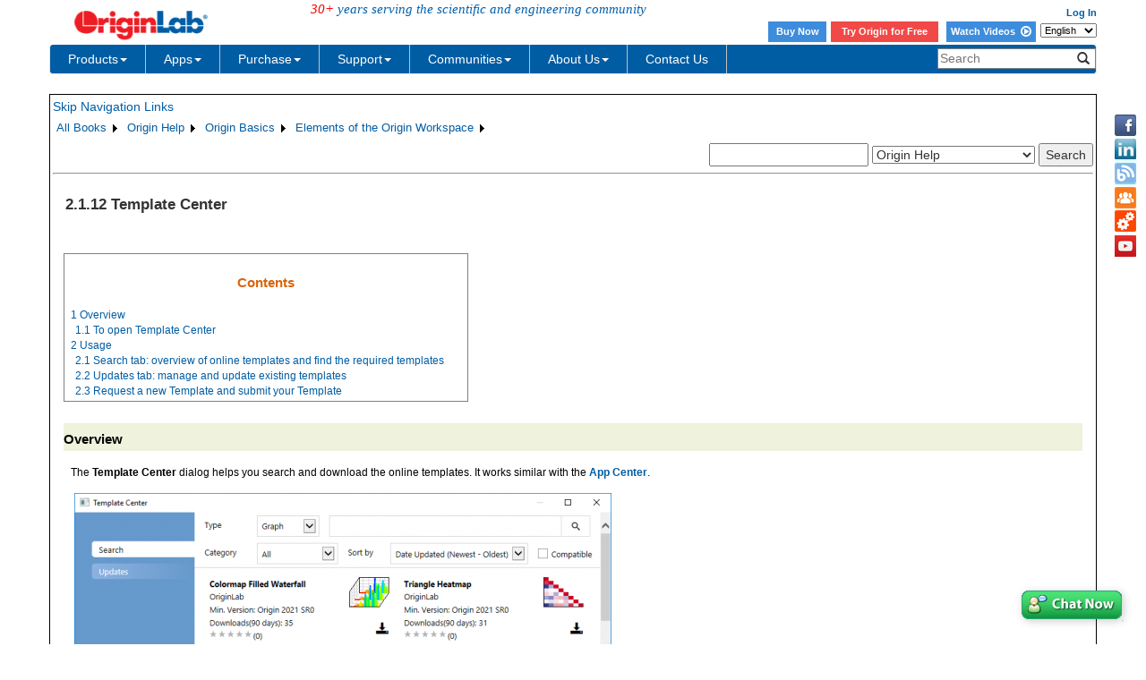

--- FILE ---
content_type: text/html; charset=utf-8
request_url: http://cloud.originlab.com/doc/Origin-Help/Template-Center
body_size: 39167
content:


<!DOCTYPE html>

<html>
<head>

    <meta http-equiv="X-UA-Compatible" content="IE=edge" />
    <meta name="viewport" content="width=device-width, initial-scale=1" />
    <link rel="stylesheet" href="https://d2mvzyuse3lwjc.cloudfront.net/global/bootstrap/3.1.1/css/bootstrap.min.css?v=202407161109" />
    
    <link href="https://d2mvzyuse3lwjc.cloudfront.net/global/yamm/yamm.min.css?v=202407161109" rel="stylesheet" />
    <link href="https://d2mvzyuse3lwjc.cloudfront.net/global/originlab.min.css?v=202407161109" rel="stylesheet" />
    <link rel="stylesheet" href="https://cdnjs.cloudflare.com/ajax/libs/font-awesome/4.7.0/css/font-awesome.min.css?v=202407161109">

    <!-- IE8 support of HTML5 elements and media queries -->
    <!--[if lt IE 9]>
        <script src="https://oss.maxcdn.com/libs/html5shiv/3.7.0/html5shiv.js?v=202407161109"></script>
        <script src="https://oss.maxcdn.com/libs/respond.js/1.4.2/respond.min.js?v=202407161109"></script>
    <![endif]-->

    <script defer src="https://ajax.aspnetcdn.com/ajax/jquery/jquery-1.11.0.min.js?v=202407161109"></script>
    <script defer src="https://d2mvzyuse3lwjc.cloudfront.net/global/bootstrap/3.1.1/js/bootstrap.min.js?v=202407161109"></script>
    <script defer src="https://d2mvzyuse3lwjc.cloudfront.net/global/originlab.min.js?v=202407161109"></script>

    <script defer src='https://cdnjs.cloudflare.com/ajax/libs/mathjax/2.7.4/MathJax.js?config=TeX-MML-AM_CHTML' ></script>


    <link href="/global/OriginHTML.css" type="text/css" rel="stylesheet" />
<title>
	Help Online - Origin Help - Template Center
</title></head>
<body>
    <form method="post" action="/doc/Origin-Help/Template-Center" id="form1" class="container">
<input type="hidden" name="__VIEWSTATE" id="__VIEWSTATE" value="eJdncsmdO/ccT5t3fQQeJiW0VtMzsTcBUzQaelwfcePBSrbp0sypO4IknOFkP1v4Xf/[base64]/STaDKKFtBS0i9+/Us1zsK8TaGAIAZoZy6T19kG9c8BD5/aIfvxhzcVYp2RZwstnGBFrxEd9Pdp7OjTTAgtej0jqSOUSR121FIJZmOqNRWt7WFjXP6docRmVcThNhdFhhqOR8psiD1HsuLpQ6PlEplLoPZkfNJ73bEDVqn3PEWEdf/O2f7uS+tz/yc8EVJodLbrz45R5Th53x+a28RZx0+qjmYZHDkIbBJ8WzclZpfJ1mxtnkyT+6l1L0UYNFte+HqkpCO4nNczvT+yNS7f8rjt9Ch8PXojPTYMY7uwiWXoTCZSXF2UdjuqXHhnxLslA0d8vkfgvmKfJaq8egatJTvXOrko/0DvZSYXFNWOl8WrPsHPQvVLqIEMASVYQp8o0UyftBTJb491MExYHIng3XrLRVlBa16cJ0ldptBs36B8J2352TiizU9v3gktC24nYJnrn3cXmEdoW6Rz3LxnYRvv26tavtuZh8mW1Hg2bNJE7uHYNXZ+XyXxRTHV4YgOvk5+G/2nu+/aQw8jwtL3Wpgib4PF0tojWT+4F4PSBtlf3bV9cH4dQjj4ROx9A/FM/vi/axTDKleUB8dUXhpxL2Mbys11e74YV1/IO2akl8t5a4WGz/dOElr0gKTQXj9YHR3peMqsWEOcRHTCakL8FKmSmyu99tgzVp9jhfheek/kfqmJMmQ66YiZ6DsghxxTKEQPU+eEI65omHNHWrqCiolRL1uWxnBaDNpHYOgIn5y3vSZjbfUvfjw7vbTg4jcX/Nv0p2MskoZbV2I7BI8YuhTT9RNPusk5Ws0yejUzwcZHdcQBD1GaA1Ez2eyMa21o/3VwhfVMg9PPcKHn9G/[base64]/Fj+7xPj/ZhXRkfmPlSi6nVqu8CCDDg4USzUdBtlDSTYWbvfceWPCHglH5xrNTOGOqrAHAU9ZwCdbPThNGB6p5X33XYFIBZswM+RHfSY/HF28QsHsN44ytM8XRVLqHJ6La2plautedD3VtD1Q5QtDuu2+jlvTGce5UKX7Ji2lnroUv+Vcf4JZp7OS9wzUl7/vDIyxcqmlUTLFwDjIiKvVLMUyIIUYkngpcli0zTCj9+lXgmtbPKWM/qoKwITO5fBeIL+ihVVGNXlhSdiM+gzRUw5dkf167SFoN8q9YHM+dEQCy+vRk5t0me+hNXIEoite7kTa9sYjkzo9XsSOAnxnGzS4nG/jJwjifkDZ/UkPJd9cGliG/Kudwbmt6CnkZaKnMWbyryunOhlDwAxcOJ4JXcqD6BHzwvPBU5OIbatMyhOV39fSlL2/IbXcpXAUUlaJjIoUOu0vJn4sAe/K4R6bZCmbppRHwyBCMb1WGt6mflf94sx0c1vS0qwRR4SGc2rSeObaTkY94cF355FJ4lUyvAyDVM1CcezvcV4+zbzR3Fkcp0drtKgrHZt4k2BCUh6SbN5tW5wGK6Okdel2XMOUPHCXWwVrz8x1l1phRSHPN0IFkJ9PA0O4ftaqiGIF/symXincKe2oN63sfW9QcGjy5AI2CQtmEL8Ok5eXuXXLmlWhlkLJ0HpoV2PV+iv+/vELYljsrhBcQkCOCsE7wTVJuPStY0jlgiCSeOV9oOehNM1kFOEjkeF6Y14yBXHshE3jR+O+kqIR1caR0AH+Dc56GJ2htEtS5NItDuHv1VEewDc1GN1l/lnQHjyDW1Luc89jS3my0NTIz0v9HYE/cLQU9bNWHRZeKnu4S6VSW7SpcQaBaRxetX8eGfP6n0XMIRUT2eNxjP8VdV3NaWEScIfSp1hKQ5UwRpvM9arqjlo06yQbKXh23bjMkM9Ti3Alwibn1TLyG+30TniQZdCEmnZMtasgBvEET1KHeQl2mx9SqjHD/hrTo0hjYDH6XcFdWJ807xG4j883nCCnEu5wg7jzq41GS7H/IOdEKundfcNrwfPBNSe8TZ7D6ON7hopDPw/yrLEenXhCu2+XkfGP3SQwF3ptFYLvCl1kiqkhiEsb+sLQKie5vsH+axZZlNhcUEyIaddY2ln1VFgAN0DW/WLqxiijpvsi7Xg/L15yBjuHngdE+wSoBaV59MTA0+6LaZmL+rpg1AzllV4sxM5US8s+SRe3Yo57B+EmeqR/wgI5F57+e+5BuE8Fadc2C7nZAWkmAYtg0P77PlIkISi6+W7MTizGz75NWGSGOx9yR8TdjGOYE4wtjfbIzscjWt0TZ/oAmpoN1/DJGGGM6905XTwO1RfBBQtV7yaM1aOjvjn4E3ctYjIXvYAdn1OwNU55WnN68tkY8cShwnYB1qLsf3/bdTSOAPrpEFZmKSIGoHOmvb2V/XVqoo/4WEgfZn9go1n9u3f2Fopc9mszl9l9Z840vNsBS6ztM032zrgH2rvpPBrHhmwDLcaZtY6a3lnF+faoeDNQabYQ0FKp3qeuMpMsICvsNKSlWaz4g6W1qDkvmTARGESURRvEZX/N3E1W0mzcJspH+h6xjkS5Z5H8RZA0bwoeahhG52/liKXYMpJr6irswcdy0L20YJZFSXrK1OPIieg1EzKrqOkCsQUJkkpuwCnI5nTNfXgckpWwPNjIALrvIANwAmvJ+6J+jE1hOvfxnqeJJ8QtUHYd3JggiDS/vCn4paSOs3MRTiOb6f4oO4yrlft3CmO6+B0h1Vz+RVkX8/jPSzMUy4a1muSnLb0M2mQ8kSv/+XHPajx8tNlm9r0c+zSbkxjbVys8PdnxhmsqEuTXKFq4ow/P/2YBCntDaVmYR8ibd0UgQVsfAx4j2FRZqJSUYklSNST05sNqLOa74BdMi7T2qZ8UdZ+V07UJx8Q2QItTHZ1JXPxK54Gr3rutoSSuMRP+6VvbeyVA38YIBirzA5bvtQbH30gW+BJp48D1rvdLayrwjueZ0GLAvT3iMyKBPArKmARDushgnhHyZ/UEWJzMAYfOVrrg6kku9Yk7KtkH8ih8mRkcAyR9nAmjsobMNo3SGGvam8b47dD7cBURQyImIY0L+FNAEMAe0VOaHY88Tc8z0ZhVsX2HlnnwNhSA9LGV4exUgN9+e6zAGxJnwDgH207H1AkcY3Xt36uxL78J8rDWtZMOj3XM6/b7aTZEemtp4fZN643rK6bIV8/jciMUDpbhqLTr3eZM/L2ZQ6h61KAROzZ2pOmpU3fC2vsj8Omzj1uDi4eSqLznD8bEFhS8v74uCL9wM3nn7biW8JwDlEwCILhW1juqDYE8IzlrFZ+ssAOUPZqTOWQN/3c599lhNG80K2h9NiWXOOBiLcyWs658yTdtxrlM+jXv3ImliwJ49SZ907DVn/ZFKxi8uZQq3Xnm1VJVlwIoyNMKaGBV751VKhyjgtZJIP0RZQio/M9JWxR9YwKEMiwwXVZDJhkPhjhy+8mmnLByxwBmshYP/XjUWzKwMC8XRHkqD1u93Jq4vVmZ9D9XNJAzMwkShkymHSrzbNjh8/dhr8iJ63rM0n8VA/cNgUGBVqJ6p3RmWfhYFUmqbPNPbhaUPnxKggEvXZ6/Wd5Ojv2AKk8WeUqIgwhwyXFubgsxoXE0PY6renomCH2XaN/HMR4e7TrOwtobcY/xQ1StwbtA2jKDRqbzjGnnE7AIe4Mhmqb8NWgiUHGnfrBZQ8m+nNQu9gRIzrBhv8aGxEIbeHe7u096eey+n49y64mQ1L+eU3crck14suixGG5yYSNoxTqeoHJr3RWVUn3LVovUKWjbS7Sqiv5KYZ1Sr4DM8J24WZMz7WRBoUT/P7k0D1wqBoli2n8vHM/5vaa91bESQ46CYRgLYhts3Un6vI9Wdl9Bh+gENCfW3F0TEeVmNoBuvWDuXKcwpU90Pv17hyfXbLte3iuiUgwonb565dJpF4fYhDmCMQ1fptP/KQ/4hiKwMZZjt+bBz0CEdwz3wXYQIc0hx4CdoDHtjVCCPczwHxSwIJITkAxMWy2L5CsuNH9YM8/NzvIX4fqdqJ1NhZQepXsNxBLqgqWpQjlcKRIxGlXeUu8TqLCwRkSE43/7ZMVW+vc4QKv6nrAAr+2CxBpGO1oGVQ7V9C2e39kMOEazNmrrR3DGNY8ybFY6ms7bMsSbiVI+KdTU6D1kCO4oQ1X1ZjNIjtBh/04swXCZh35WJgDrd7QKYzcxfpGZu8xNl3zaoxROghk8VkYXyEiXlKrC1UNRtYZ65CC9su7caXl1i8ss3HdNRQ4/ysRuPlxsEInrkSFVOjGk/9THShICEnQbwXRKPQJokMGe/[base64]/rAb2lsONd82/WRl5b132Hi0ee5VqD9p92VGT3u32h25sIbtOfGmKV50J3i5NXYvlRO+qN93ManjrLfb5221wbj48AqA0T8JBbedmMo9S/MFP0TSYyiYqq6PyvVr+mh4R6ya7hwiY6ZhVQNJi6RckriDlOlpElgdMaVTEsAvJq1A+W+WIRePhYxpT9X8yvreh6gV6Yibz0V5vMY0TzssgcP7c/kBvfw0FmxfYgeWZI+NXKkBCFwcCphuodk/8p07EQvwDjMZ1garaJP8KLzr4ELDOf4cgmPlnPBcIK8uY4cKQwaCV9fMwR0pM85a9RcGDSKLsRMLbzcu5k1TxiaNJ0O41bbUP6m0n5ULdmcwOSJXHM+8arjwcwaCZXGx/QJMUqVgsp+Y2rFvic2pFN4T0b78FC98O/3MyGpQgMcJm1nz4XvpY8jdcWglvY/NTBWjrLOTFMk2t7D7vKm+BClpXWTTHsi6NFZu00om1mbdf4e/fGMlADJo5Fhe4ajysaUytkFPWRljt6LM/9IdxmmCUbdL/Gs/l2ua1J3vg7OaXoTCvqkd65tBf/WWUbUJ/vsL3yADwMI0jUVmWa4K/FjcFj4MBABK12ow6edWaafT0PLQ8wmqW9V/9Mz/oLjJKF5Rw6+sIRAvAW+qz+j6ct67wqXL+1UoSt4yIPwlvyt/6YA8KZCD9yOq+xeqnMLa0hPavAbWPRBLU7rmDKj8M1FrjPYfdXgMOfMi1iKT+xz1BO8+hUZ5hkuo94gHRxB9w9T/p2Qjxo6mjGDQ5byipkqvs4GOmyFlUeefWflt1Qmp//v5yVrYVNxET5V+Lmrw7MpHgMgcd3lH+TaS+/65Baz8PIaXJF6Buxt3ncG0utoMJYoxGQKsbJSy+YsCG15IcuR8e3Ts5eJH8COszGXjfY32j6jc8YoY79ScnXBz8Hz/2lPDOHMsMHXR6SpRsqoCAq8/0bVpvl56waPCHJgGQ+Ao9ji/od0p0elSnk4t5pwZCsIgfhf9xBBjetpnuyzb5a4bD2j4Z2QHPk1BVhd07cLvMWRjlvH1sGMEmK24iYHpD54RPAn1vBcNQbLhODwNdiR7HSOgoAFTV/QC8g4GHVt1tctLaWA0AMi72O3wyVjD6nQ4b3t7/YBr0nnO6FAW6j/Jj0WTGAjx42dQm9jo39XKPHaAxia6s+A+5nDYnl7rwX/lKqexf5KKCaHOccn6SLjx+DWcmwb9pRQ5wZDYJq/x83fTjTlW1jxd//eWoqeF5fESxbevHyBuX3PLk3MAh4GCRpcKJScyg0flHoG2ggDgONEKA6XX1mMGAKgG1tXfJLFCbytCUAJ8XJbX8zRQLxE57o3C9KYt6g1GHUrQ1l/[base64]/uqC5eYjmxFP/SOAyUXIR5p9sR8HaZhyZlATlQGbRE65H4SkagodkTS/[base64]/JXmS6OUysI/t5Ypc0QMGPMCXGRAwIXJpWJd2jjjV0OcIynzqidxzmuiYzM/JyQxQnk6RvvlJGVyC0n+rRATNNP4r7133oEIrBdbgMXfr6AQxRdn1R5MT+e53dB2YhgXQhjVpX+YGCenpSirTwSLpZ0GKr3X3qKw1wVsIIptYnD4QxV809NxB2MrJXKh582Ok34lwo62YZnBQJJEwA9BsszUaiKibpPgImEpaNqtSmRFiaGJ9G2lcdl1nz/40pIbNuGQhmWxkX4BD3Vn9G8VNpsdbEHEKdS+0K7616uoOLuM4N41FZjbY+P1W0bEu3iROgslLKt9x+oO/6Yg+qTGFJwD5anlNWTR3tZFlrjacUFzVyctZGXAh8l402HIxtewKkkGVTFVkICh0bDjOOI3qH6X9bqY7dS3CsRo3gbNhdDHRM4t2SqtSt0SGsR/VozO45T9uZ/lPfIufxmurxARvYU8XPr0OFwya/VYfF7ROSlTIJay2XayNQT9LqyDyZs37PgCIcUvU1w4asOaB8+qatQla8hCgmnv2mGrzhgxEkAlR7fphK9wu/OEH9QO2BzJFRc2AEn6B9OuUGi4GQ9SiMaDcD5spqs78AlSPXPjXnfzz0t+ETJeCfTZSP3nBxNPMFYRZp8gSM6550KKAzkyafkpBRYZ9ssKlzP7UENWM69cn2YQ2jiqWVbbHBmF/Wip3MTcQ9kSz6FPZxOIlr+kEHxJ3Pq9cHiVss6GqaWG79H62nQGHoSF6VWtOkpQFcz50mt78/PBhzMw4KfSV9Uqw0kut/lJNt8Tz7VOrwSyQyJFAdibEM021yBThyt1DShzSMut2IHsn6TUkYljjKC3tgNN7UUIgeHr4peTY4bNBLaHfzxiZUvt8IPKQSpw/WHLagx0t3fdO0/3YQA9QRL70nWobmHCe/0MIqnRhwefgzsTqwABbsaFuqCQGdXo/dS0YIgGQVPafDOr+40AeP4XYZdeocaQVYzJTQwQqiVasrjS6neMrQiBC6VPX8gzV89qnLpGdxkWc8zkN48F5WVqIO1SGmGZc0nzm0GYp86wtzchdNfvF3JKfNDJo7DB8rYdnJbYQam6RyToHvWHZHKG26RVvQVsZqX+7KQ5brqkXAiE1D9LmAm/j0UvXRH621Dq1TScEvt5DCBHlkpBO0/kdnwjZDZAE/d3ehgKbpY8DJBZYfedI0dq4oGl7GlyysTbc38n+MoVEmOJ6wYJlf44uzePBtTYSjbu8303VQ0hwyreHeF3rLgrmvwngXs1HkkGAbJXrTzWXPB0vA5xgUykPTAY5ranYHh13NSA/MnviSpOUdGGCnokqBWZmG+tlCR1I41HO4WpLIu0CMg38iAAzLhgaqkZqzMe2XdmH0W5tPN7cGwOS5mMdc78fRJ/Nc1mJXIM+VNjq6GFScWPmQ7/YFzkMw3voMUNFn20q3kvKv4yeXFR7pYeN5wRxG+ODnRB3Q70HP6a0dnT7ETQWY+nC2Ege4/[base64]/S5SAzgnEReczzBGdFK25L3sUDEWmvqcUhooV6MqO867SX+l0DzpHUFr/oObRMO7pt352vtDuEI5oz849E9FPrAsBaeyqWlk8UIil4UQ2J2ia6JFaZO42SwSZa1CZ2m66Q0tEtJZOqU2+juGg0i8h+swV5FuDHUKDGmo63Ykh3ToPcEgH9LKJN5RiT/fejf6zcwH8aUf7qOzmCfGZyHZ3wNtIVRmAoNlArbHbvxe7MvtLE6IB6YrPoZWa7YE9RT5OpwiqWJ73SGvT6pHwh2ql3BM1AIFC4hIjZ9GvyiOXJ3l+ALm7OCwpnk/jw/tpsMDcJd9zfJJzyGuCknyCt/7HjDiYapBl7XD2/gg7+9GpmmKy+xk51EQs85NbWFinnvBeiQx4yNQQYpxpow+OrQWeBwsYmKD40gvIn4XohTEnVb5euCRhiRCQDBJfW1FqMFYYDqNvXrxkmtMgfFWz6yJPZibS3fUZC5gt1F5MkwhNIpgoUHXqNXYw7h9MRkwUECZadb+PiPoppGIx4syFvlRNBAN/5bBimKnf/UerepRgIeV+JucHW548sGJUk0O7Q+iQwf/KyAHZy7b4gbjLK4hTMFM6sWsmk9SaOSXFWnQ+LxbSXJR4zohE0KiiOTtnUjGOqHiYnCQbTo2C2P2NdwhIdKSsLmM8clDaEK+abcMUWx1/SX1Ni4tREPul4Nu80lRW1nFOdSrP6+JM/S6yd53QkLz23hjMksJsPMDetWOPUBsx5k1TPo1Svy29IV0n6OUPF9f0nfu7R4Tj61xqRX9WWMDvfI5Lrq//3B/onFrFm5K8lD/AyCEzdxcObbofTvPaZ9gEXlYOUENbImj5WenKiYP5/f5UtyNXUgw0ja6cittL3k///ZnCqXh6cUFtOQ3ZNfgCZnPB4op6Gzh/2B4LtG0oDThcBpFXaHTv4XMY7SfYOeCeD4Cv0fwLVGvtskRdu5NaIUK+1bwDzLk1Q7S95LJk5Y/UVUuK5hFogXCjQ1ewiqnXp/JOcN1aAzQf991JqzmgNI95MLJsPPyGpGE0kP0wuzWbtDWxx60qqfSzU3FNITZ0ssZzfls695PpVOXDpoc0y+b0Yldfpm0l5SHRgM4BLCaK7dnXsQaVkPC8PBnhx9OXW6iDMMiwFU+4BzQ9JUylWxINbaM/j/7Q6F1dpsrVQUkqjo+7gRH6d2C+ijwIUDFSA8RVf7Sd8/y7zpD5Se3EbZVyDdshBzxS08pb0MsVJ/OGZdAayajQwc32dDIrXXdH0Q/ZCbekwtHwIeIUpH2gYJ3eyEGsOCz4odYYiXOEVMDzK1YglXnrLbmPD+G+1q4rgRCVKvSH8QRs9fQPRyGVR2aHBnChfX8r2IPmWf0IFouVutzL3m68lu54YwYw43X8uxemQra4NDpnQzB3q0RN4qdm/k8Gf+LUu78IzWhW4J7/2FBleuP+4E88CJxuxVLTNey1GZou8o1gbSVIF7VtS0Py603EjeNGqn1AgXYflb5f53gIY1NUbSc2S00eDzsYjLlU+9gUeAfkqytpOVhqPVdcFyp0gyoN8FAMW0kS36aY3u+RYQEoqi+KPX9tXfZW/olIPqrBR3MmRnVCgBFd7jQjqMVhv8eUj73MzdYgi0aMY/X1ARdc82vh/cQGHgGFZkxnX4JMvixggq7lW4K/IkC0deN7d61d3Ct/v1gXjokE9Ndks1QQb7ECUCIWeSGmvzvlgoPrMX8QbcPaf7aJdTNjJQT5g9SQWFi2HgpBgWiGk2rIpZWczC1YGonCbBxHiglYXjJo6mgBZ225HYzkTpj/9zEw877N7o6yJ9LUkYITdezLZ9d6Jco32l010zle2S40AtzR6MbqA35b3txEHYxWBPzti5LFRInQWfMm7EcwUX6ym9XWrGfqUbUBuSgdETh6OJeSiGUzG5PbD/4IW7MsDd2g73h/CsJktjbCEfnfCPt+sK9sT2RZqtgYgReFY/tM6qcXlXd7M34oi6aBiQX5Gw5OHPIUOsxkCSOi8jPag3J7FrO7FPq8F8aQW1/f/YpqDYU+vecpyNQ06HFCmLJ2DZjlgKjohnp/MeEmd7uzfNiufpndwCJCS+BrU8Jj5I6bw2v3iBlo7Gc8SUzSW6xF1YskFOAou8GOQV7CZWx4HeZ69ofVZtEr9s1hd68hRkpDXzqyCGlRWecPzySwJGz6xnc2aeam47FHnntPSYsJLDukiBhK+HC14dHGJm7HRGrg5+IT143pXLZqJWuNlafFICx/cPGz70Mk3PWTMKypeMG6lyE56lEKM1RyeJo3UWUMy8xMjXLxnpZeh/n4iTkntRxJqynAHwxp3sbp+QOOeevhFUH+CFkC4Zz/DbqHd0K7Nwm6y/hicpsgI2Jv4Al6dvTX4EpG1401/bzs8SggmvdIYFQIQKJamvP3dNG6ZyK4XiOi+HAueDttzgFSWNV2LdRr7s9MEN4Z4faMDtJ+cknKPdlGBAEqN/K6b+7ChkNFzj5tNAtd2uf1Gj+Xk6oo0tTEoT8AZwwwHp+SAD+6HOZpdR6k4TkdNm1d9ztIVWyG3IeN4GDVxpM+h15I8fnSjAFvh/[base64]/BA7OddS4o3y6fV8e591RVXg1cv1il7mvc/h+O91aqxV6qM7QB/MzB/oe/BWJfZeEYjlF4g+DBrM6ujvfBAVdD+Dyry9NNb14diWlvwvlhez7SKKIS7vALyVBM2E4t0c/+qbqcLdonISEDBbnFJv1u9ObQWU1jYdVMT706BIuC5RcenylfQfpTXIMVIeDiQ852Y0S7gKAtGm+bP4JiEysjD+czsDVV95Gmo3Q6dCZ5J/VRVNwwCwdkFgoxz+gy3fdyni5M4cFqFS1mz9sjktJhBV92CqYsNLFbLjcXxi0jaT42c7Hj7m+9JKvI6fzjQVgg00P3hAloKs7I7ZnP0GFfZcEA6G2uj/WiXVQlcwk83ojpM+6EJb+7FRlktQV2WveXBrLGpQQObDkBtIHKk39T+CvWGkNeV4ZaneRYNd1nsR20a0satHtjTsSaT7XYPKCtYPLVyGJHTWAQNIaseYtcQAiwPAJrBeU4sgLwtX0iBzigV/uVs0LrWaeCikFjz8HzEMIxifnURmX+p2UxdCCfJWYMGmRlmwHvYaHaphJ9QwLNlBhzA4nfK01xZB72Tsn2TEbahH+grd+w7I0FsNi8aBU5NOD5WimS2p+DtcIOWb4HryVqIC5l/eBkxVhapBAqAG2Jzg8X+sV10Su5NHtZJhHcYlsuoJlyTC1rQfiIAMPlpv3fHFLuqC0Og893fLnobWY0opPi2Z6X/5jW4lj5u7oep+xY95eU46b1ctG49iUukCit9f4FTIz2dnLJYC1mriZC6F0j0Lte/[base64]/XbcLGYcHVbLqojbIQWTR0wo0Bmv8BYlPQ9HMwCPB445sk1wYp+FV2CZUqHhjrNRQBKJmifraIg4qOuQcalQxZWd9DQ+vhJMAtXcJRo0NrQopLEb0mVnO5Txv5AT+0E8KrTfit4wUG949F/tiJFWWRbGFrcuI6E4RocG9iD9Uz64Lpg9SUkOwQ4pxfosyGepBnrLNGdKQx5JMEfnvw3Nw6u8wVr+gOP71DXLGtusYfmWpSRTitFXIPzq/8zQmfO8YOuvznVmxJk1s4r/[base64]/Oek6JKFtsj3ueuyBWpeR6cvcRMM/xEB0osdfN2Vhl/oZ7/0uDK5gdixmD2qpicNbS0l2OYipErO67hCc7k02XRRZuxG2oBqCEkCB/7tHvD4V6HJ3X5BkFiBEb3ZFD1phlLxKT2NEFp2kSzTj9cSOShoXnNhikhXSy9kFuVQS7PzGtZFOhC3OPPS3CulleFwX+6R+n/NPwpcbyuz0zg9rt37glO1s94Yc1b0Vs8EeYnKK4sd/DNFym81UuLK692CxEJwUSRjYoP2wskfcdHt55RfcqdVu5CcoMzXu4woZrfcrBCxZ12R2bpZNGYPsbQLI/e30KM+GrIM/D+OHm2TEVy08tcctFRecxIfGdYL0do7Cyl+nlvCprDZR95MS7lDz3IxBuztDQffm721CHkmUS634OVWl/QX84ry4vrKvSGD3+JbnYO7LOGrk0nn4Iv1gHuj1VMZQZ2fYlaS+a/C+2w8llVZB/[base64]/Ftlb/+Uth5zXN3qUsuBMkVEqyBB+kHDTIQ9dItbKlTDsF0T5BOglNzHcoopnGzhaJfVY5iLOElIOTn9n6mGGdrDemKcQmRBck5ii/Uymf6gKtJ0YS0ujiaJEPNRDA9im3+gxx8NOZ7uPb7dU+mbwF99iAz8gHbMK/LFyx5anTsc+sYqxVKLmUsHBy0jVfTHv3GBrcGIIP3uSmto+z939P3Lb/z3qQHvBhuxY6F2xlm3YQuO7xb9D1I3lK/S5Y3v7BHohe9Fd/ry05sC8OXd2VzJXKjxj2rg9sH/XhALRSzBQ5PfDrXI4CFLmViHrVxOe3UzW787Umrd2WOY4tqs8oMKAHdpPj+ARzA7F/CKRsW+ChEHaqFVDm7914ngNrhA2zrFi+D1/c0GBU3/oT1UZTHZFOeyIew16lzsQ9iLdr4a2mr1oPdx6rQRrXTCHa5UlUvv7xaD8EI2env9PuUQ0NEXVTBC4N//YyQ7N3dymDEh07Yu3qe7b8xlIEUhxu1faxW2HMpXqfHc8EDxwRfsuJvYHegbyJJC4GOrZPXu3CCWbryr5imFu/QI+jhsKHvvjJ2Lwu1zYEHFw2CqT/Zx35ODfPQhCyvSpeL1ZnbNBYKGtu/bRPj1Gp7/jKiweQRvsXufd+0E4GBe/FgUXhOzfa5D8DMh6//DGllIjEGiC1aAvNfmBD4tCmZJcW6rclt9PSElhgVsSdr26lMrDgOwAwtvUopLXpVdIvKwEtKG/x5txB0aP69ld9OBxUNDrFVJ7wmTYQPDQ1tOwRzpO5b1oMw0D40m/+jXBevq0KwLhJi8NZExjsN+DTtMER+VpwpsDeuImcSOID9FHEi5W5JbRyXEV4r71wwvWna2Y+aQ/ML7FMBk6BnqDkRPIsewi/GSpDdzat1uCZAzulOz82etbkzHh46tpi1Lo1RRqHSi83CgEHHMs/6AvQQbnCqRK19dsdXYXgjN71fX9fbDfjAcJ+7747cE02UGlQWlUqszI9PCFfa2iS6ONPFOdgZDmQAZwjHMZbRhK/JiUbN7QMEFyrs4UtJYwVufkraKcU8WcVUUrMy3gvtEybvpNbhlryY6aVBrnJ8YESDazrr68Ies3J0ztUGMX6vcvgpEyO5WroxqBx08AHkRbwnMF5I0rrfJPLFLirrVdUh3xu7YMq4s78A8mnrnhTwCDeZj9Q5NCqV0u24Koe5iriqO2UUpk7ch6/4BddZu1ygn+n082JZDOZIUlEa2+fa1rpq3BddKo2AUSsIvJmBcUDWyRz2mtcsqMrIDfYKs/cGU3YUu9y9p+znMBESop+NJDJQ4bCU95GcPXgA1PaI2EnjVkOBVvjOjteicCg0hNBNesf0zsqibEMATFQBkcjfrK8mYWZCmsDc4DFb4W6iJzUFWHwgRIilmUMj6jb9+G1nc96SeYwMRu2nMuDMFCMwNylOGWEydqJ/RNSm+yc89jZo6IeJ875fTIR4UhduwIQH1cByjQXJxe1c5ocVPqao/iOs3un3/A2GNoirRIBdagp+MvDd8le7l3SkNBOeXRlyfBgBWmFC2B49jXwbHISOlIOOnun+tQ1gez62JzfTH25o1a+Duhg0CGVpaJIdL0aZHIqLvvTjY3i5VtWEQd6WCGgJRNFid/fyMlx0Pp9Qz8DWufANvW67sJ29agZwoo42M3Jmsz6HFR4a/99rvZdZZF05X2WlKYZVcQp/nA43iM6P+/IQGl7DCIipvM3c0YHFzuVuftZhjC+Mbpo+G46E+6e7gZSziSI3J/Q/UTeb2f4YE+TOT2MJut5HFlL1EB/rBAXzNtDLS3BFsa6d62aS6MmJH7Ke9KM/2PE+MvxEgDnxUmG2GB0/D34hLUIWhpQ0rqP3JJ/QkxPsRvlt71s/v2nvABoE97h8yU0DPMhevYUc9G0PWRZhbHZIIFVN45KRTBEB9vOcsJ4csRJfs/Q1PlD1Wjevp5E/uEf8f9wIpp6nU93g6EM7kI57Vg4YxVDiWuDtHFaKeUHPGORJUXp14gyxY/RB5RMEl5bDu0oR8IA/+DCggb8c0bpE+jRB38n6vhFLHHQlDC8KIhKnsoWBniJaku597URdMbPhJBBa595rhHnD/YUIVnsFzJ0jRy+JxyCcsk1UrVUcWeVC5lZrXNisjVhxsYKsIA2/Nm1TAXfFOBgjDcerJGgdAv5grenLbV7rPnrMeWLVKgVPQXrNjqp8RSFcbvigvH0d2oif5xMVEn0NZ6iZM+Wz5Ml70fX17Le4iaoKk9CCtxCdn6buWGi/iDszDVLRyY8nFKZPwuH7crAIyv+PuCtQngMoFY+lP52nxoFMNoKhzhTw4Hf7ecUGHFwa0WlDMBbWEddGypQkxOZiZ6DGfj4fdyvV06iKzwylrXLvfaS6Su1CWfQsUY+O8xgoxotQE1tcNXf06xJAFIgCObRNkho/O/WOU8YRg83gJZyl5iSRda0TX/c17wEpQcRKA9doMIkVsxRjeBZE3JpAOzWWfN2GoXwuzP0Qwvdaq9MwO+c6iQ5WSf+wzCsn6kPC3piWqRzyXpwMnUGobV3S5npsu+Vcb0RudcqbnYrTsLJJEavMcgtJP3TlNdSfTrcdhi+Q0wer49CClfMIrp0SlI/QWR7590I/Y32EEkOJLlageiORaBCWBuo1cn4994TZaZJYs/FB8l3fJjwG+3bYsjrUsq0BvLSqMiLILzCKw2/JprNl7v1vhJ3McTCZJMkzKS1IOtZtupJcSWfmzKOdv0NbvQxDLI4IJSlntNT6+mOyX/sx3kuc4kMdsAVtTrqbU/75bzqf44fR9pjHv+WX1O8By/u6swWR0PfjJW184ftqYA6+mLcmWnFkgze7j3cbjkM7HLmkU8EPUQiZKIQlTUamdBSn9nhYwKijkm/3E8aV294K21Ay9GMk/1uVQJrVO2C9LI0PwOBcr5ONKtFKAL1SbDP9oMxx5WPiCC/UOeIE5JnRk2wrTRB/JTjY1A58SoAaR7AhbcKZ1CsfP2c0ZTZZXMcnILaJjbBf/IhSZpQPrfBJsuYhVUrfydiFpnYU2ire2ZaKWBMIdw8h85wdSlIKD6TAVoTFEgc6ZxetCaPV2OgzQyrzv9Q/qkuavZic++i6/iAZ7VD/wcIH5tra841ajedrpN/QQ4spdzlEaHSpKHbfhgUFnUqko4nltCTEllQJDJz4UQLh8g+m56qhSL1kkGACbAm6R/[base64]/ZkpPlHJDQvi38LjZIH5HiiwTcCVNED/2VhBuIOZve38yO8MS/g2ZbZr8WFLRPkbOqWUcQ+dDzbHMu/yj7gBbbAPyr36sl8LRyUPlp59usEyWP1CzszI4glNDAasKRg2bJUXW8ewt64ksrJyLWbWSev2RvI9qF730iSGZHYGPLIftk+BteVypz4zPS3BsLcgZyhsCMqDWlnaFuCNYUTt/[base64]/jZ+OFLfiUEoDhjn7mcxwsFj85Zqj6Tt+xEuZxZ8P02Ytb478kXOmcEBgaRWg+wvdPlMup9D8p398qVhzW2xVqrqDpESg66gu4a/lV2dz+ucqFzjWO8YuqLDmMlnnmFBhH1pBw/8KknkzgGT920MtXwg/iRDtmPZkuRrDQ5eGG3oZmLZZBU+/Ay2qpxex7PpuQNH/ed2bgRyNb0sc8kex2nb82v/ZXNTgYtfMVUwU7BhyGsqsQYRN4/aKEB73m+r5wv9py5k055mKXnN+ATGs92c91RhqPREeMaQsBCNH7+xKbLC16sk0QYB1xWvxeub/J6w8doJkyqRDmq8TZwDCQuPQFb1NE6ZN4bESyhZHOFjmHYI5/cU11WseQVLqZPZOcEm1IKKsLBVnB3Eg6b8RWo8cO2/o71rCgKjE8g/MzBwqSVQkTkkgK2I49jlK1ITKk0fYviWqS2Jn3HBTI/qyIoGuvUdcWBCRaO8Mfkux31nfyW69kBgVsSSTs8WCUHk8wRiA6tJIPX/6g0wOyjOdf/4xxdwxGE7bNPuXMXwkNUdkkdhZo7OHNbsZraDCJcZD43Y8fnFySvj8z8P3QGvWOw/T0WFIGDX4kUNH6FD/nWGESd4H1KQoirbEX29Uqv/yuE+yE9IoYjwxT5jKgQUGiYmCVNaknkjjjRKiCYROop65rd2CXKKQTIEcM6L/LI/0p0EXPi+9+GIVkJVUlbXkaS/dElKYiZGfNPcx6aN3yTt2s+1CRBGZVkE+CmCWTMEZccrL/hzl+nHCI5cr0qHWsx3f8KEKOHsPf9/ouSeu3SHefqBfFBo6IAlCgiDbIFdJfXqHCvG48zYuqPql2OU7xBm3hR344mjHJ/Gs/cYgWrCBk+LYcgJFHFY7CW549LpRpZlNg1yOmeNyewGwhjDWHoU1WIQZhkJzPCA9sshg04qkZo3KEjBJydpkhWn3f/kZaHOtJhfeqwfvoHJiHJN/Rtk9Z5FDztNoYcFd63QdJIBVy1hXP7yiwA9OgELk36hrvar5IByLnJStk/Gwh+o5M1d5vxDfRfX8kOpACpwNgS5KY/48Fp2qx2eqZ6bMJ2WEFAIRlAGA0wks7HH3in7YiAaw1wkHqW7nljC60dRUxR6LWwhXOCtCY3v34yvxoiGaTas4rxCucepjSG0oCvFZEjff5xcWb+/i1t3O/jX7+zz093rYPVEQf3KmXEfSXyYdgUZEILAk1F2mc88XkQuz6n4mAcOxEsqQAvSkvy8olvncFFyC/31ZpEtHc9jLkRBTbkSzMAyXxtjgCcnfrx9OJD07q4uI5Xmko6i/By0ZmsEZZNUq6yualVFRItz8/6yW56W7VbBBCrg07zv+LIl7HuvNvTnpU45WHPkhepDaBbbWr7Y6OydCETrkvh/4MJCbXU5+IyorQxPkMpsMGcRHvfsNhfOqOdD3GHdumW7kX2ps+SAHiRkGmRZllgoNfb6XLVpQarYAZa/A4LJshLrahVAkWO7xls3W36qmrgD+QS8MfdQe8b5eKQ0+8/S30T88/gugkUtQFpnOGyI5Fvg63p4mT++6w+qBGtCFhqESWTXI/eO7t2J40meZT/n4ZP2v5Vsn5dsxp3L3/n2TQV+u06LWLP1M+KczGoBPEFf0v4kb+2b9V6pkWMihf/3zRSDhu9STY17GbRj9yWVThK8slQkVskbQam0gJz58mhnWu9+ksU67KoH+orT7bwMnldWbS6Q7/L58ET+9IFtxjW5UTsLa9YF5CLaSl9R3PZc5NvHdyLkrkjHckOlxBw/rtNibjsCwdkphurw0gdEz00w7PE6FBenOMIf2dXXQl9Ae9BTpf4fNr8MsK/ZzQxBYeVAPzBXxs1NuwNTZNU+qhHVmJ7teI9cu5a6XHEJjL/Jg7/ZT011DQqd2VDdXqiKtvfjah4PMM7362k+H1I179BvJZtkXDKBaUa0t0NUVDEDPjikmME80TEmlQjgcGQnfcfrIJNexbNuYpUrAPJYlsIroN0yvBOg3d5w2ZQ7RSMi2pr41/YBkvclHkKGZOVhQf2dw+y68vsI8aNJR6Vof77BoRKpX8Q9sA18tdv7lbXHvWS7+lxeVwrJhjbDNckhCIgzivvqCtu71eSIrV5ugcJ9m1Mz4y/xb4Ujt2/h+20e7QnlyFFpVHhN5jzCtJ9bRxyt/E+qb+ZE2NASL0dlZ07xihfQHCKgjnpHaZ4rI9YcK5h7LUAx3YeO581PNgrVRo/UPGTrD2HDN36rEKvEp1ZnfZ1lzjgpji2yQHXvYHjca/SgMdZ5QtV6HRRfZzSZzM/vBScOaQNUb3EMVGsJfXl1Ash8FBzC0pP6StqdK4mvlpdOi+WzKo03Rx4LX5rd7rbgFeWcDYxpdlIisdO2ng/l1kry4+7bqayF2maY2IYo9wwfYazTJ3lMBX128FbG/0m4HKj+mvNo0PcXFKIKDLLEq1e5/[base64]/l+WRujxnwEA1L6fi0/ZLiBANkcydNK0OVBZVzF4fG2l19vwAX3rrLqQaVc305YxknkbJjfA4rooIylyJXx4W5QVfo22E9TJ7gyjv6jnz2DMR1EKuE7GTLxx2Jv/G/yw+gW3+YGtUmIs9FC4I6egqSXY7XdPBnbQlLn5EYHHsF2YZNTwbVNLHtC96fV8Rhf9nAnF3Fiii5cos9hwuFQi3PSLy+y6I33/Ih3kvrnZf2qDQIiZY6tEv555vhoFJ6PQCTiISH3gNQsebv8IdFIzroJKAiBCsJM/[base64]/7VewD5EeW+h+cJP4KC6xeK9ns1mdQ534ZsgEKMWt7w+XiOjvQVemmXPJCuE9W8oDn2I0CamDVy/Uax3K+WYksuHLCRvBJ/uPSNvrD8omcXpIN+jDFi43poSm8aMOskHGi9RI3FZ8guGzyriayL2itsCsKDC16ELvPHOfQICyh+zroSAaehMhQGFa6c1WIlYOwilO+AC+b/FANx3ULi9oa5GT2m+qFKyzr7mUYfw7jR5sPnP9tPd5ixDItThscsK+uYl+F/pWAP4KDFEkn3KhLsgNfKtmb+znL2lwinwumOyMDOG1iw14/ZV3pwXHpdkYW8RLMrC0Ftf9fpfqrISXm+IeJSIJI3YN/+WGrCsf4eElzxI41/oTt/GSnzShCr8PIhgiAnHwq1sCZ3sXasM99+VPdEWfHcDy2Ex2dJmigDNFPxwqud/GL49G7UQgblP5U6vO+QfZpsW5jnaRPXN98dSgkd+peABYUGZQJkgqasRd8Mt05gkf5T3BLuKA7IPbSILfEwk0c7aF9TSoj/A5nQQcwBya+KWdHvGlfrctTXbhICPHZGF28WV8UEVzY4stGlYO6A62KSusRRloaTYiICTX8Yb3fXYz56+Xe6pywpx2pagiJkh0SB0NKHVHP7gcMuiSaW34EXzxUKxjg5bSZP7FUSV8dvUrL+254/WCb69GYA3LDLnDv6TKG2pO1bPUUs214YvBhSQiwMmNcvHx4bqAleyWHMETmJnTJbVEuIxv2xAX15qslQLhAR8/JqsJ7ybAz4nvmPQjCRs5I2+ea5nsuOj2Lm7V1Yw/VNJSkrcYzYAGlYVzgnPqUZ15KtB/I27Wh/v8ZI4OZuV5TEB62JngVYwbKXXcgzQBHRHVOfZM7sB/i33r2H/[base64]/OXju/qdXcnssjIZwJ8ZNmXhOpV6PWjFbjdgwt/nOhRkb0kVuS86kkrXYgydHve9S9JPlACLPoGJx9Ejq1AaRysr9LGsMG7Pn0MaEIodcYZoyAyXsYu8ooxyAM1ngyBDbub4EvSsRS97yq061kl+1pUM3CmBZt3dxjMYr4Xb7lLLrQ7I8A9lAQNXrQdQFuumiXTK1qabiKaClHMzCWcEv0Bh6o/3hCDQQFCDdnm+0qxCPcJkVBEDfZltjl/MZ/M7tuxdUfgiuJWzZeKFK1ElQMEtb5/pMGFr+31FWUklgDGFpEuX1E91VvvBqk1fIvOmuyt6rnRzH9oGU+j+gVPvBLBTB480irP2AbXIR5BlRZVsWFd6la57OdIzJFs00CAQwPAYsf7Eo9KDC7Aa3qj9puTlvU0c59Wvt/CeQpYXnht2z5dFtmVCVF98R8/S7FCxfWQcfU+Wqjumc7DhEfufPYmfIecV6Wbn1BrjUxZWD5gGOU2HjM2KUlob64PkyVBgMqKca6o5I3GwdoJt2lEFInDiETYdKlKOPx4WBp4uQDghKnWF8/cB/RDd5cyqz+tf8i4La0sWwG4S+UUzLZawLJLU5cJJVNYKLtQ1pLOgFBGEvXZJ4BibK8o+9O/BRIY3UbwrDFdFFxmMUchyGnUCTZ0WdsG6rNX6fbp2b3CzAdiB9KR5JiQBgInwudjvblmPHFnrztqmGomB0+SbWjC59Sy/j2zfilzMFuXL2Imhtv325wMaxauR9VrD1KEdrecH+QmWrzWNYEnyjGns/oHsfNDY1CKiU/lCMdeTT/Wt53sRnJWnjabh0tDAi0olsTyq0a7Eppixw1Ut0gn5IuFBDyxEZ750viLHlGGQJ8Op6f8vYy/EaGj+LxPRB1jb41lp1QAsJzE8QwrwAR0IcCYyGg96rbq2m1R3lteKa1lr1xCgFY75yRRxv2BKk4EfMmga6UEU4REzIX3ZEU41aoj3nyIWjuAvyPTn6/CTT1pN//yOQIi9osBNiI0z9rIydaXVLvV3drBUkTe2OEx29LaryAjWafdQh99RktIxhuOGi7AD82/mhW4dy3tR+slX90+Bo3UR3KFjGecujnkYp2Htjcvr6W2H05ix+l+h5ZUspt5uam1865QsErQMaUx4TU+mcZqkh/cuybTOj2AvmhmP7PvbaKpamXKIfDxzK1l8c6Pm/lKQKIV5BP8e7qJmfBUMJhXFkWnIIcWCT8IuKTMJfZifrtAwhWIDjTgkJzkhvINZFeqRO0itWf+kpCMd2ZiyVwsmFHTq8CEa8u1fTG/C3pcPpCrMdSUTtLzrrlr1dm2ccjgqz53C1dchDwDd0yYaM3dgF2RF1L7YRkRn5OpjUWlNkhzQ3rovYzMxKkx/o7R3ErGIibf9cAnRdpp9dwDaEe3siiJ4uiMQt7tMETSlb9pBcI4Sz1avyh/ZTTaYZjxScmnOhh6K98+e8ewfaen37EzQ+Zhiv0vZEXe+iTA2muLHJjtC6c3eFJJi7xUBMILtLZ28u8ECtSniHq02L97Wg49HSrjzdF2zXfDtBDKYy7G+/kl53rH8R2MglvfsHcaoU8jPcpGCV8B+g3ckdT82rhKc1M3fIp7OhJu0YX6E6uoOFyaxkz7zRyRijMcNGvPfrt+Nuzfv5rcrWvEgo1Zy5MVAzOixOBCXoT7RkliJ7fFeaRsWKedfejLxv/lA5XGMq6Vx6V0QQ7+AL2Dg4/xnDc0u+OTmx2Fka4sYNr2utnAqtCLuY0hnye/vzINzUGD2cZplTAqrXoNyPC1tHJBqRFaC+ALABrFJefkEJiGVNUdFC2aUgFjdNkHysFqkCQYHEwWnV0c/WKjhfZLa7iSgFaLq+m01HOrdRqvX/fr8Z+o5maqW8Y/0DIvnVKEBcXd5CFgJr/zSsNklNO3zXYbr8GA8Zoo8d5/zQE3px12yJ7Ritd9dTTHwStRa6/J8NEv4/bYRit18UsZRn48BQ6Qckl+AT2KVMUyjjqeoQJgsZ3fS0fSn2w533PyX80Q5mKpHw+Ie2x+AyuM5bUOgUS+JDC8qV20DYi74/uSnTIAYR4faABdqRJUoRYBtj9+981oheAM9vXfaqNnZvqAFh+xSCjOONlbR3R1rucnDTw1cpf7Iuu+TF4oD65dqrT4bTeQr9U2QBZnUMRSL/VVH8WF7Fb/CSq1zhm3GjqTo+3AYe3KUDuq6KYBJNz6rF/C991gbnoqCcR8JuDIeuzgIm2Aa/3Nu3Nge/QwSyyUs4qe8FAXLM6+iu7ILeBXI1hrpKo8fSpo6ycvS3DZL7zseAtWK0BSM1Z7XVv5aUvKCiVGV4BtictPd/iwUwPB866Cz0GhIww1nncdqt4hdwr/Hm965dnGL4B+DlgsnjvsJboWeQQrw0sPU2FDoJQz3/KGvIgwqg+zayA6uZzR6AuhMfTpn5klc4A4/7alSwTtLOp/XKG0lf5qdiPd+XEGlTVsYb9teZyBdzpyH86ipIdlYkgjVXoyBQO2HQ98Pue0fb8R/MbQj3a0deJVgDVxs3+glmR19Wl12b0AR+Sq6vrktOyW/3ng+vTlPOZI/gpukoZ5y3USXUaQoym44MNT4lgIM7lq/MBSH9lkKnpdozmU1zWhoyr0M6iDGP3Ljvh7QBTmH8o70u1RXrLdWq9ATzo06MGt84p+TnW5k7f+K4snZuqJcMyQVzicqbrToiXW4EGePiyhugxDmVpzScAXrOFHOADBDT2FpMGOfaSlIp9OiaYQX30GAqHPGThXZoy/0CA8QLbTPHvDo4A2UTSkE+/7rM3UqcRRVHgc9SBSn48JR5yqpRZ9KYIeXLRkDNP9nCXso/6ZGtcCA2277uJoxtdMtHEcpMM1/ntLbwYLC0g1pebeRdqaam+9txwIFLJJ5OHOPzmYUprRpavHBH4eymFGNOWWBnOP/dyGd52nfRAUakvXBwwg7BvELTvA2Yomz0+wvHn5Jz/XHCnmOoFSMFFJBnAWk908NUEV2smsGJgbfclmjmb8FseKTIFTsa8p+F0hwjmOa7wkedItFhILTh/5hBEKGxysfCZjZMEXUdva0RtINoDON2W4afUNiCUHOMCst8deb6zIs0dbmfvOaDpE4fpxlYMBQVVaWEBz4NHmG96/rvE6d/FlLJhrgzIFvBqG8FPSw/hELiNgB1yEYO5BETBkbwJ6tW7fvrqaS1pgJTHK44KoWhRdZIeRfCc+3Xb/GmL4459Tg0Ns86H2aROHLhKJbOOnT/wVIHmje9ZABL7qO5qFMyuf8XHTBn7G7RFOl2gG/hPsdwV9PP1fmujkx6CSByky2yfXe/OqKo4dCeORUSbua6Z3S+Bav9NG02BtPSIch+eOP2yM3kLw8mreTYzsqZOFitksP4KZCVZTnyoqQDcrbg7Wi8Uc2ilgorVzgEABc9bJHiiNeb6smX7pmLS7oBR1dI+4x/FBU+BfrzMvElWv+lhCGw80B1ZWJAk4L8+coR9+ZEcWygf9bMg74q6lwMbNe1GFCkEF86aobaKCXcTBr/ijNVsuyU+nPsiSt90FaSq61SEGfV5zfyfQ/26pYIjmtMOuxCXK82e2J8ZAbZCPg6Q3TAkwdhoF2dOBOhfnUH6V2s92OWnlh3wmNvYXPdjBQ5GbuT4pFTIwMvZ4m3ge+Gn6cozHfCOJLhDKf9bsYqR8FmYA7d9jhad9hZcuKKCNMVYOHgTXDRoyjANdV48yioiQDCZbGSux/hTx6cbEtX/Fxjcev5hGYg+8U7d0FjcwtH6+dImLSUTEKghUGL24v8asGb2sQ38MrcqgxCSbyWc6yrXX7qApyRhNKphgIO4j34bi2b3JMfjjKQbb1BnaNWpuP6qKYJFRWYz2oS1LRhI7VME1m38ZJRxItO+O1kdC7JL9JPpMfdeQKNK4ulfkVBLZu246D1KhaV59z6u/7wpXmmtraqdv3vKp+cPDimm5zp85NBSAkS4TL9HQc5zk3PtnmMgqt9XlulfUqOO8OSy8yVamCpDEF58ksT8rgBnbVfjsrjv83MrnrmuTw6MX/aDVK79uDpXNHnaI7sC+3NDy419aK/MfiUB+yk7QrdryqyiqL/79jWcZUTvX9DZb1txSxvi0Pistm9BAbfJKRKKYaQb0TxyU05IOtYMoUAgwhNvTtBS/3xHHG8i99KEEjr26+Dz2+uBVkKQbeRKXT388X8ydK0ozA77oZGH5JakWf40XJ5PZVo6pwwcGj9fEIilP08cr05Itl+rC7miipsC9JyiGmEXJilmnRA5Lx9Xlohh8anMLbKJbKDgAzmMO7eQLXu/xR5o6X2y++d9h5M9bh1hW9cCFpOsv6HWXleAmx8Z6wZuQLrnU6PMPO1hZ6CjKd7q7vQXFAswKQYy+nZNn47uPkRpoqBQq4He0Unr2ah5CRQbqj0/2rkNZqdmFWndC4YWtT3pa4QcI883oikmnG1GDRIscKd7BnrFtr4Jh8ykxfRvNja8PGjo6r/FuTO/snuf7p8gX2AuN286lwgeIdQni0uAev1TneGD/1jki+sHkKVuxXwvvpwva9V8xJ4dZtZzbvte41GXO5NCpLnptWdtUsAsTqUbCokEEauzL1eivskOG67pA/cMUuDJb6mAcEYyAIDavO0Spc00kSUc+UO6CcbzU8AE7xw2rY1TIvALkb6bkvdrx7/XmjSkuNp74jM+fcEcF23/E6UjrFQnSWM7zIb8Fkh5UPzNu4VrHfKXHxwE0TQe4RdzIgmVxkj4ksxq9tQhTP3zSzbCoYPtyqx0JsE4LdqSTF22gVS+zZxbGYDyaqCB8Mt35wd7aIosXTYWBjImHY0bY9yclFhLNSIp5orRml5kg/qWDHxrYbW7IOv/CZy83ZtExAttc4IZONI+uFP2yHz6RvBPcAEFwigSP5OjScMlezQtKSQ2u8OAclgM0stARI4UwkHNvZCcEqM0OUJust0+xMfCsrT0F3ukR/otTagL6hrPm3f3P47+++16nbIEc43f99XhOLxLMost9H16IOrFNg70FGYnxmHa5MdVhxI1h/ucdZXGIqJxPtMPhpCSQOc5xH5dvPSyqGFgdUHA/Tllees2Aakll2Eo0dMlThA2Vf5xE5S6rulUa05/fzfc/QAtx1SzPds3lOCMHpFVJHPMCnx7iFIdvGNnoIMIkmnEwONSqi/yA9tODobADtrmT2Mwop/KGTt8uIJJJncPKveBAYCO1/XSslzFbpWoORAfHgpiHMxuDBOlxq+TLeNo+aJ48Oi06z2PvhyCT6Q+ip6L7YJk1zfmgVkXxdwdCgKfJqscI9e6SmCznx/u/[base64]/ZvgUKJapsyLWs2K1BUjpZ3WvHbSHN+X+cxvvRz8k0EWeVtuWZS2F+CWv9beBS9VxvA1obym6Svf1kVVrN//Io5n1GYs7PIcHBsRtzqp5bM0j4fdgVCn7ZNuHpV7H2tm3yNPIb2mrQMYbsb52Vlg5kwErUpOpOZ9b7zRrv0tFN4wDYj5ltSUAnBLIYo0lbQLnTXOUhxJG9rlvIlv9QfSa55/KdZbVfF+bZzApwyFzGBILF65SxmT8aRX908ZC0A2N9YA+iQW8pg5cb4Nl5KAV4VQT37EyJKpoK7ggVjwZNpmmSfKdr3Y6IXVT/59vkDxF7xW5PZRKsN5mLfwcz6hG+6AxjSf06L8Z3cbDL94YUe38EDIeVw0oItf5p1d3RSFhiTVpHytaEkCfwNcWLv2jOfAp/tuZjtk4ezFOldcktnSx/86Xa7mcoie/N4ZWDJ5ZDq5Fkz3HTJ5kmPeNnajcXZU5nOIMcLYNvMJwEAPzr6+CStpMN849eNevFTNPf362SpaRdTbpY5rdtHaGJfR89tDwnLaqtTD9wmS22G2zwnJGnghcECoOjIby5VYpJQHW++mLTs7UqFimhXrKyCjINNblsC3ZiVvtkyw==" />


<script src="https://ajax.aspnetcdn.com/ajax/4.6/1/Menu.js" type="text/javascript"></script>
<script src="https://ajax.aspnetcdn.com/ajax/4.6/1/MicrosoftAjax.js" type="text/javascript"></script>
<script type="text/javascript">
//<![CDATA[
(window.Sys && Sys._Application && Sys.Observer)||document.write('<script type="text/javascript" src="/ScriptResource.axd?d=NJmAwtEo3Ipnlaxl6CMhvspp9XYI2bo9UgM5-N6hZA3Piy-m9T8lQgcFz-lExhNJPRL60fHHPZBDiOoCdoNQWoiG07q_EZqtkU-QI60QztxuckD9qCis3FgiftvPym88Cu-DTUSwTq4TNS2NV-nwjBWeRPOD5S51wVAvS6EPmI01&t=13798092"><\/script>');//]]>
</script>

<input type="hidden" name="__VIEWSTATEGENERATOR" id="__VIEWSTATEGENERATOR" value="EBA7827C" />
<input type="hidden" name="__EVENTVALIDATION" id="__EVENTVALIDATION" value="rxpC7j6939Yq1rHpGiV64BUnq7xSfseleMs4M4zGOk7KlXxKMyADVfMZWOCFsneNqCTai5IS8pde1ypfdio4m5nK6rn3zahzQIcjVb1xwfZkKwJaZ9vFy04auXS6+nNebfZplnYDFcwSb5sdMFCnTfsaMxNfjZv7vJMzIQW/bIkut0vex5ye2B2tlEb29n3AfbmkJXvfXkaGBoa27E6pXmu7CK7CGG3PSaZ6hjfdu3SPe1bylu2VfllDyxn3En6BIWoj8l3qkBa9sodJiQcg3/i42G6jyebblOFBgGP+5KeTytucSOv2hGxzutgQ58Qf1fSGHaqYkyqati8uAc6hxpweztlS4FlC21JtVI13sC1XaFtS6tpXgEGaHGGCIMyyARXezetwDMQ/hLrCpI01xS7JzN4976xqYnPc5exw7I+ozJv4uSiRVwu0cFuDKZWr/uJVjXo+c2OeDlKk3ni40FgkgGGcTr0a1AoS35RTGguPkLG5s4zA5UXgRLvLg4+/g78kPz/RzHD/lRyASgQsOUP+RPPHdm+MfmSrGsBQ1uYAMBsdIbhMlv+SrUmdyEXRlN7d3MEhwAs0+6gpITmIZCEU3Bw05VOfVM20EjV4UHoxIEG38Z8LTdxT6pbT0agM89QEnjsTH4k/dWh2mVCmjYnQlk9XuuNt8TjIlBHUmQwIdMraPCENrOuDuqaa0zQDK4K5WOuHThDU3O5oyQgNtA0Z35sYI7z+ckKprzcfjeWEOX35Ps/Bi59HsSu1G2hm1jL006iQFl/pbPoa1FAawwjqyaqt0k5V8aH7h3vHx1U=" />
        <div class="row" id="header">
            
<!--googleoff: snippet-->
<div class="back-to-top">
	<a href="#top">
        <!--googleoff: snippet-->
        <img src="https://d2mvzyuse3lwjc.cloudfront.net/www/products/images/back-to-the-top-iconv3.png" alt="Back to Top" title="Back to Top" height="40px">
        <!--googleon: snippet-->
	</a>
</div>

<div id="contactIcons-side" class="contactIcons hidden-sm hidden-xs">
    <ul>
        <li><a title="Facebook" href="/www/out.aspx?i=Facebook" class="facebook" target="_blank"></a></li>
        <li><a title="LinkedIn" href="/www/out.aspx?i=LinkedIn" class="linkedIn" target="_blank"></a></li>
        <li><a title="Blog" href="https://blog.originlab.com" class="blog" target="_blank"></a></li>
        <li><a title="Forum" href="/forum" class="forum" target="_blank"></a></li>
        <li><a title="File Exchange" href="/fileExchange" class="fileExchange" target="_blank"></a></li>
        <li><a id="Header1_HyperLinkVideo" class="videoTutorial" title="Youtube" href="https://www.youtube.com/user/TheOriginlab" target="_blank"></a></li>
    </ul>
</div>
<div class="container">
<div id="Header1_PanelHeaderControls" class="row fixedTop">
	
    <div id="headerUpper" class="row">
        <div class="col-xs-4 col-sm-7">
            <div class="row">
            <div class="col-sm-5">
                <a href="/" style="border: none;">
                <!--googleoff: snippet-->
                <img src="https://d2mvzyuse3lwjc.cloudfront.net/images/header_logo.png" width="180px" border="0" alt="OriginLab Corporation - Data Analysis and Graphing Software - 2D graphs, 3D graphs, Contour Plots, Statistical Charts, Data Exploration, Statistics, Curve Fitting, Signal Processing, and Peak Analysis">
                <!--googleon: snippet-->
                </a>
            &nbsp;&nbsp;&nbsp;&nbsp;&nbsp;</div>
            <div class="col-sm-7">
                <span id="originlabServe" class="hidden-xs" style="margin-top:20%;"><em style="color: red">30+</em> years serving the scientific and engineering community</span>
            </div>
            </div>
        
        
        </div>
        <div id="headerUpperRight" class="col-xs-5 hidden-xs">
            <span class="login">
                
                
                
                
                
                
                
                &nbsp;
                <a id="Header1_HyperLinkProfilePage" class="login"></a>
                &nbsp;
                <a id="Header1_HyperLinkLogin" class="login" href="/restricted/login.aspx?ReturnUrl=/restricted/">Log In</a></span>
            <br />
            <span class="login" style="padding: 2px 0;">
                <style>
        .login .headerButton {
            color: #fff !important;
            background-color: #3e8ddd;
            display: inline-block;
            vertical-align: middle;
            width: 65px;
            height: 23px;
            text-align: center;
            margin-right: 2px;
            line-height: 22px;
        }

            .login .headerButton:hover {
                color: #fff;
                background-color: #1c60a4;
            }
    </style>
        <a class="headerButton" href="https://store.originlab.com/store/Default.aspx?CategoryID=0">Buy Now</a>
        <a class="headerButton1" href="/index.aspx?go=Downloads/OriginEvaluation">Try Origin for Free</a>
        <a class="headerButton" style="width: 100px;"  href="/videos">Watch Videos&nbsp; <i class="fa fa-play-circle-o fa-lg" aria-hidden="true"></i></a>
                

            </span>
            <select name="ctl00$Header1$LanguageDropdown$LanguageSwitch" id="Header1_LanguageDropdown_LanguageSwitch" class="HeaderIcons">
		<option selected="selected" value="en">English</option>
		<option value="ja">日本語</option>
		<option value="de">Deutsch</option>

	</select>
      </div>
        <button type="button" class="navbar-toggle visible-xs" data-toggle="collapse" data-target="#headerNavbar"
                 style="border: 1px solid #9dc3e6; float: right;">
            <span class="sr-only">Toggle navigation</span>
            <span class="icon-bar"></span>
            <span class="icon-bar"></span>
            <span class="icon-bar"></span>
        </button>
        <div class="form-group search-controls visible-xs">
            <div class="input-group">
                <input name="ctl00$Header1$TxbSearch_xs" type="text" id="Header1_TxbSearch_xs" class="form-control" placeholder="Search" onfocus="clearText(this)" />
                <span class="input-group-btn">
                    <button onclick="__doPostBack('ctl00$Header1$BtnSearch_xs','')" id="Header1_BtnSearch_xs" class="btn btn-default">
                        <span class="glyphicon glyphicon-search"></span>
                    </button>
                    
                </span>
            </div>
        </div>
    </div>
    <div id="headerNavbar" class="navbar navbar-default yamm collapse navbar-collapse row" role="navigation">
        <ul class="nav navbar-nav">
  <!-- Classic list -->
  <li class="dropdown">
    <a href="/index.aspx?go=PURCHASE/LicensingOptions" data-toggle="dropdown" class="dropdown-toggle yamm-mainMenu">
      Products<b class="caret"></b>
    </a>
    <ul class="dropdown-menu">
      <li>
        <!-- Content container to add padding -->
        <div class="yamm-content" style="width:850px">
          <div class="row">
            <ul class="col-sm-3 list-unstyled">
              <li class="yamm-firstHead">PRODUCTS</li>
              <li>
                <a href="/index.aspx?go=PRODUCTS/Origin">Origin</a>
              </li>
              <li>
                <a href="/index.aspx?go=PRODUCTS/OriginPro">OriginPro</a>
              </li>
              <li>
                <a href="/viewer/">Origin Viewer</a>
              </li>
              <li>
                <hr class="yamm-dashhr" />
              </li>
              <li class="yamm-additionalLink">
                <a href="/index.aspx?go=PRODUCTS">All products</a>
              </li>
              <li class="yamm-additionalLink">
                <a href="/index.aspx?go=PRODUCTS&PID=1834">Origin vs. OriginPro</a>
              </li>
              <li class="yamm-additionalLink">
                <a href="/Newst">What's new in latest version</a>
              </li>
              <li class="yamm-additionalLink">
                <a href="/index.aspx?go=Downloads/BrochuresAndInfoSheets">Product literature</a>
              </li>
            </ul>
            <ul class="col-sm-3 list-unstyled">
              <li class="yamm-firstHead">SHOWCASE</li>
              <li>
                <a href="/index.aspx?go=SOLUTIONS/Applications">Applications</a>
              </li>
              <li>
                <a href="/index.aspx?go=Solutions/CaseStudies">User Case Studies</a>
              </li>
              <li>
                <hr class="yamm-dashhr" />
              </li>
              <li>
                <a href="/videos/index.aspx">Video Tutorials</a>
              </li>
              <li>
                <hr class="yamm-dashhr" />
              </li>
              <li>
                <a href="/www/products/graphgallery.aspx">Graph Gallery</a>
              </li>
              <li>
                <a href="/animation">Animation Gallery</a>
              </li>
              <li>
                <a href="/3dfunctions">3D Function Gallery</a>
              </li>
            </ul>
            <ul class="col-sm-3 list-unstyled">
              <li class="yamm-firstHead">FEATURES</li>
              <li>
                <a href="/index.aspx?go=Products/Origin/Graphing">2D&3D Graphing</a>
              </li>
              <li>
                <a href="/index.aspx?go=Products/Origin/DataAnalysis/PeakAnalysis">Peak Analysis</a>
              </li>
              <li>
                <a href="/index.aspx?go=Products/Origin/DataAnalysis/CurveFitting">Curve Fitting</a>
              </li>
              <li>
                <a href="/index.aspx?go=Products/Origin/Statistics">Statistics</a>
              </li>
              <li>
                <a href="/index.aspx?go=Products/Origin/DataAnalysis/SignalProcessing">Signal Processing</a>
              </li>
              <li>
                <hr class="yamm-dashhr" />
              </li>
              <li class="yamm-additionalLink">
                <a href="/index.aspx?go=Products/Origin&PID=1029">Key features by version</a>
              </li>
            </ul>
            <ul class="col-sm-3 list-unstyled">
              <li class="yamm-firstHead">LICENSING OPTIONS</li>
              <li>
                <a href="/index.aspx?go=PURCHASE/LicensingOptions">Node-locked(fixed seat)</a>
              </li>
              <li>
                <a href="/index.aspx?go=PURCHASE/LicensingOptions#concurrent">Concurrent Network (Floating)</a>
              </li>
              <li>
                <a href="/index.aspx?go=PURCHASE/LicensingOptions">Dongle</a>
              </li>
              <li>
                <hr class="yamm-dashhr" />
              </li>
              <li class="yamm-additionalLink">
                <a href="/index.aspx?go=Purchase%2fPricingAndOrdering&pid=943">Academic users</a>
              </li>
              <li class="yamm-thirdHead">
                <a href="/index.aspx?go=PRODUCTS/OriginStudentVersion">
                  <i>Student version</i>
                </a>
              </li>
              <li class="yamm-additionalLink">
                <a href="/index.aspx?go=PURCHASE/PRICINGANDORDERING&pid=941">Commercial users</a>
              </li>
              <li class="yamm-additionalLink">
                <a href="/index.aspx?go=PURCHASE/PRICINGANDORDERING&pid=1005">Government users</a>
              </li>
              <li class="yamm-additionalLink">
                <a href="/index.aspx?go=PURCHASE/PRICINGANDORDERING&pid=1005">Non-Profit users</a>
              </li>
            </ul>
          </div>
          <div>
            <hr class="yamm-solidhr" />
          </div>
          <div class="row pro-botm">
            <ul class="col-sm-3 list-unstyled yamm-additionalLink">
              <li>
                <a href="/index.aspx?go=Company&pid=2050">Why choose OriginLab</a>
              </li>
              <li>
                <a href="/index.aspx?go=Company/WhoIsUsingOrigin">Who's using Origin</a>
              </li>
              <li>
                <a href="/index.aspx?go=Products&pid=1202">What users are saying</a>
              </li>
              <li>
                <a href="/index.aspx?go=Company/NewsAndEvents/Reviews">Published product reviews</a>
              </li>
            </ul>
            <ul class="col-sm-2 list-unstyled yamm-additionalLink">
              <li>
                <a href="https://store.originlab.com/store/Default.aspx?CategoryID=0">Online Store</a>
              </li>
              <li>
                <a href="/index.aspx?go=PURCHASE/PricingAndOrdering">Get a quote/Ordering</a>
              </li>
              <li>
                <a href="/index.aspx?go=Company/Distributors">Find a distributor</a>
              </li>
            </ul>
            <ul class="col-sm-3 list-unstyled" style="padding-left:0px;">
              <li>
                <a href="/index.aspx?go=DOWNLOADS/OriginEvaluation">
                  <img src="//d2mvzyuse3lwjc.cloudfront.net/images/download trial icon 3.png" alt="Download Origin Trial" />
                </a>
              </li>
            </ul>
            <ul class="col-sm-2 list-unstyled">
              <li>
                <a href="/brochure/">
                  <img src="//d2mvzyuse3lwjc.cloudfront.net/img/brochure icon.png" alt="Brochure" />
                </a>
              </li>
            </ul>
            <ul class="col-sm-2 list-unstyled">
              <li>
                <a href="/index.aspx?go=Support/DocumentationAndHelpCenter/Installation/RunOriginonaMac">
                  <img alt="Brochure" src="//d2mvzyuse3lwjc.cloudfront.net/img/Running_Origin_on_Mac_icon.png">
                                    </a>
              </li>
            </ul>
          </div>
        </div>
      </li>
    </ul>
  </li>
  <li class="dropdown">
    <a href="/fileExchange/" data-toggle="dropdown" class="dropdown-toggle yamm-mainMenu">
      Apps<b class="caret"></b>
    </a>
    <ul class="dropdown-menu">
      <li>
        <!-- Content container to add padding -->
        <div class="yamm-content" style="width: 850px">
          <div class="row">
            <ul class="col-sm-2 list-unstyled" style="padding-right:0px">
              <li class="yamm-firstHead">Data Import</li>
              <li>
                <a href="/fileExchange/details.aspx?fid=508">CSV Connector</a>
              </li>
              <li>
                <a href="/fileExchange/details.aspx?fid=530">Excel Connector</a>
              </li>
              <li>
                <a href="/fileExchange/details.aspx?fid=504">HTML Connector</a>
              </li>
              <li>
                <a href="/fileExchange/details.aspx?fid=535">HDF Connector</a>
              </li>
              <li>
                <a href="/fileExchange/details.aspx?fid=552">NetCDF Connector</a>
              </li>
              <li>
                <a href="/fileExchange/details.aspx?fid=550">Import NMR Data</a>
              </li>
              <li>
                <a href="/fileExchange/details.aspx?fid=587">Import PDF Tables</a>
              </li>
              <li>
                <a href="/fileExchange/details.aspx?fid=344">Google Map Import</a>
              </li>
              <li>
                <a href="/fileExchange/details.aspx?fid=285">Import Shapefile</a>
              </li>
              <li>
                <a href="/Fileexchange/index.aspx?t=App&v2=NULL&o=UpdateOnDESC&s=importing">More...</a>
              </li>
            </ul>
            <ul class="col-sm-2 list-unstyled" style="padding-right:0px">
              <li class="yamm-firstHead">Graphing</li>
              <li>
                <a href="/fileExchange/details.aspx?fid=445">Graph Maker</a>
              </li>
              <li>
                <a href="/fileExchange/details.aspx?fid=574">Correlation Plot</a>
              </li>
              <li>
                <a href="/fileExchange/details.aspx?fid=390">Paired Comparison Plot</a>
              </li>
              <li>
                <a href="/fileExchange/details.aspx?fid=425">Venn Diagram</a>
              </li>
              <li>
                <a href="/fileExchange/details.aspx?fid=588">Taylor Diagram</a>
              </li>
              <li>
                <a href="/fileExchange/details.aspx?fid=296">Volcano Plot</a>
              </li>
              <li>
                <a href="/fileExchange/details.aspx?fid=408">Kernel Density Plot</a>
              </li>
              <li>
                <a href="/fileExchange/details.aspx?fid=446">Chromaticity Diagram</a>
              </li>
              <li>
                <a href="/fileExchange/details.aspx?fid=223">Heatmap with Dendrogram</a>
              </li>
              <li>
                <a href="/Fileexchange/index.aspx?t=App&v2=NULL&o=UpdateOnDESC&s=specializedgraph">More...</a>
              </li>
            </ul>
            <ul class="col-sm-2 list-unstyled" style="padding-right:0px">
              <li class="yamm-firstHead">Publishing</li>
              <li>
                <a href="/fileExchange/details.aspx?fid=469">Graph Publisher</a>
              </li>
              <li>
                <a href="/fileExchange/details.aspx?fid=374">Send Graphs to PowerPoint</a>
              </li>
              <li>
                <a href="/fileExchange/details.aspx?fid=238">Send Graphs to Word</a>
              </li>
              <li>
                <a href="/fileExchange/details.aspx?fid=492">Send Graphs to PDF</a>
              </li>
              <li>
                <a href="/fileExchange/details.aspx?fid=488">Send Graphs to OneNote</a>
              </li>
              <li>
                <a href="/fileExchange/details.aspx?fid=370">Movie Creator</a>
              </li>
              <li>
                <a href="/fileExchange/details.aspx?fid=482">Graph Anim</a>
              </li>
              <li>
                <a href="/Fileexchange/index.aspx?t=App&v2=NULL&o=UpdateOnDESC&s=publishing">More...</a>
              </li>
            </ul>
            <ul class="col-sm-2 list-unstyled" style="padding-right:0px">
              <li class="yamm-firstHead">Curve Fitting</li>
              <li>
                <a href="/fileExchange/details.aspx?fid=239">Simple Fit</a>
              </li>
              <li>
                <a href="/fileExchange/details.aspx?fid=510">Speedy Fit</a>
              </li>
              <li>
                <a href="/fileExchange/details.aspx?fid=325">Piecewise Fit</a>
              </li>
              <li>
                <a href="/fileExchange/details.aspx?fid=500">Fit ODE</a>
              </li>
              <li>
                <a href="/fileExchange/details.aspx?fid=423">Fit Convolution</a>
              </li>
              <li>
                <a href="/fileExchange/details.aspx?fid=440">Rank Models</a>
              </li>
              <li>
                <a href="/fileExchange/details.aspx?fid=490">Fitting Function Library</a>
              </li>
              <li>
                <a href="/fileExchange/details.aspx?fid=581">Neural Network Regression</a>
              </li>
              <li>
                <a href="/fileExchange/details.aspx?fid=282">Polynomial Surface fit</a>
              </li>
              <li>
                <a href="/fileExchange/details.aspx?fid=475">Global Fit with Multiple Functions</a>
              </li>
              <li>
                <a href="/Fileexchange/index.aspx?t=App&v2=NULL&o=UpdateOnDESC&s=fitting">More...</a>
              </li>
            </ul>
            <ul class="col-sm-2 list-unstyled" style="padding-right:0px">
              <li class="yamm-firstHead">Peak Analysis</li>
              <li>
                <a href="/fileExchange/details.aspx?fid=524">Simple Spectroscopy</a>
              </li>
              <li>
                <a href="/fileExchange/details.aspx?fid=453">Peak Deconvolution</a>
              </li>
              <li>
                <a href="/fileExchange/details.aspx?fid=451">Pulse Integration</a>
              </li>
              <li>
                <a href="/fileExchange/details.aspx?fid=474">Align Peaks</a>
              </li>
              <li>
                <a href="/fileExchange/details.aspx?fid=395">Global Peak Fit</a>
              </li>
              <li>
                <a href="/fileExchange/details.aspx?fid=326">PCA for Spectroscopy</a>
              </li>
              <li>
                <a href="/fileExchange/details.aspx?fid=551">2D Peak Analysis</a>
              </li>
              <li>
                <a href="/fileExchange/details.aspx?fid=522">Gel Molecular Weight Analyzer</a>
              </li>
              <li>
                <a href="/Fileexchange/index.aspx?t=App&v2=NULL&o=UpdateOnDESC&s=peak">More...</a>
              </li>
            </ul>
            <ul class="col-sm-2 list-unstyled" style="padding-right:0px">
              <li class="yamm-firstHead">Statistics</li>
              <li>
                <a href="/fileExchange/details.aspx?fid=934">SPC</a>
              </li>
              <li>
                <a href="/fileExchange/details.aspx?fid=462">DOE</a>
              </li>
              <li>
                <a href="/fileExchange/details.aspx?fid=455">Stats Advisor</a>
              </li>
              <li>
                <a href="/fileExchange/details.aspx?fid=328">PCA</a>
              </li>
              <li>
                <a href="/fileExchange/details.aspx?fid=372">RDA</a>
              </li>
              <li>
                <a href="/fileExchange/details.aspx?fid=907">Bootstrap Sampling</a>
              </li>
              <li>
                <a href="/fileExchange/details.aspx?fid=332">Time Series Analysis</a>
              </li>
              <li>
                <a href="/fileExchange/details.aspx?fid=422">Factor Analysis</a>
              </li>
              <li>
                <a href="/fileExchange/details.aspx?fid=336">General Linear Regression</a>
              </li>
              <li>
                <a href="/fileExchange/details.aspx?fid=329">Logistic Regression</a>
              </li>
              <li>
                <a href="/fileExchange/details.aspx?fid=570">SVM Classification</a>
              </li>
              <li>
                <a href="/Fileexchange/index.aspx?t=App&v2=NULL&o=UpdateOnDESC&s=stats">More...</a>
              </li>
            </ul>
          </div>
          <ul class="col-sm-9 list-unstyled" style="left:-20px; width:77%;">
            <li>
              <hr class="yamm-solidhr" />
            </li>
          </ul>
          <ul class="col-sm-4 list-unstyled" style="padding-right:0px">
            <li class="yamm-secondHead">
              <a href="/doc/User-Guide/Apps">How do Apps work in Origin?</a>
            </li>
          </ul>
          <ul class="col-sm-4 list-unstyled" style="padding-right:0px">
            <li class="yamm-secondHead">
              <a href="/www/company/qform.aspx?s=1&sbj=applications@">Suggest a New App</a>
            </li>
          </ul>
        </div>
      </li>
    </ul>
  </li>
  <!-- Classic list -->
  <li class="dropdown">
    <a href="#" data-toggle="dropdown" class="dropdown-toggle yamm-mainMenu">
      Purchase<b class="caret"></b>
    </a>
    <ul class="dropdown-menu">
      <li>
        <!-- Content container to add padding -->
        <div class="yamm-content" style="width:550px">
          <div class="row">
            <ul class="col-sm-6 list-unstyled">
              <li>
                <a href="/index.aspx?go=Purchase/PricingAndOrdering&pid=1780">New Orders</a>
              </li>
              <li>
                <a href="/index.aspx?go=PURCHASE/Maintenance">Renew Maintenance</a>
              </li>
              <li>
                <a href="/www/Company/qform.aspx?s=1&sbj=purchase@1">Upgrade Origin</a>
              </li>
              <li>
                <hr class="yamm-solidhr" />
              </li>
              <li>
                <a href="/www/company/qform.aspx?s=1&sbj=sales@1">Contact Sales(US & Canada only)</a>
              </li>
              <li>
                <a href="/index.aspx?go=Company/Distributors">Find a Distributor</a>
              </li>
              <li>
                <hr class="yamm-solidhr" />
              </li>
              <li>
                <a href="https://store.originlab.com/store/Default.aspx?CategoryID=0">
                  <img src="/img/onlineStore.png" alt="Online Store US & Canada only" />
                </a>
              </li>
            </ul>

            <ul class="col-sm-6 list-unstyled">
              <li class="yamm-secondHead">
                <a href="/index.aspx?go=PURCHASE/LicensingOptions">Licensing Options</a>
              </li>
              <li>
                <a href="/index.aspx?go=PURCHASE/LicensingOptions">Node-locked(fixed seat)</a>
              </li>
              <li>
                <a href="/index.aspx?go=PURCHASE/LicensingOptions#concurrent">Concurrent Network (Floating)</a>
              </li>
              <li>
                <a href="/index.aspx?go=PURCHASE/LicensingOptions">Dongle</a>
              </li>
              <li>
                <hr class="yamm-dashhr" />
              </li>
              <li class="yamm-additionalLink">
                <a href="/index.aspx?go=Purchase%2fPricingAndOrdering&pid=943">Academic users</a>
              </li>
              <li class="yamm-thirdHead">
                <a href="/index.aspx?go=PRODUCTS/OriginStudentVersion">
                  <i>Student version</i>
                </a>
              </li>
              <li class="yamm-additionalLink">
                <a href="/index.aspx?go=PURCHASE/PRICINGANDORDERING&pid=941">Commercial users</a>
              </li>
              <li class="yamm-additionalLink">
                <a href="/index.aspx?go=PURCHASE/PRICINGANDORDERING&pid=1005">Government users</a>
              </li>
              <li class="yamm-additionalLink">
                <a href="/index.aspx?go=PURCHASE/PRICINGANDORDERING&pid=1005">Non-Profit users</a>
              </li>
              <li class="yamm-secondHead">
                <a href="/index.aspx?go=Company&pid=2050">Why choose OriginLab</a>
              </li>
              <li class="yamm-secondHead">
                <a href="/index.aspx?go=PURCHASE&pid=1734">Purchasing FAQ</a>
              </li>
            </ul>

          </div>
        </div>
      </li>
    </ul>
  </li>
  <!-- Classic list -->
  <li class="dropdown">
    <a href="#" data-toggle="dropdown" class="dropdown-toggle yamm-mainMenu">
      Support<b class="caret"></b>
    </a>
    <ul class="dropdown-menu" style="height: 300px;">
      <li>
        <!-- Content container to add padding -->
        <div class="yamm-content  megamenu-support" style="width:750px;">
          <div class="row">
            <ul class="col-sm-3 list-unstyled" style="padding-right:0px">
              <li class="yamm-firstHead">SERVICES</li>
              <li>
                <a href="/restricted/reg_sn.aspx">Transfer Origin to new PC</a>
              </li>
              <li>
                <a href="/www/product_registration/index.aspx">License/Register Origin</a>
              </li>
              <li>
                <a href="/index.aspx?go=SUPPORT/Consulting">Consulting</a>
              </li>
              <li>
                <a href="/index.aspx?go=SUPPORT/Training">Training</a>
              </li>
              <li>&nbsp;</li>
              <li>
                <a href="/index.aspx?go=PURCHASE/Maintenance">Renew Maintenance</a>
              </li>
            </ul>
            <ul class="col-sm-3 list-unstyled" style="padding-left:30px;">
              <li class="yamm-firstHead">SUPPORT</li>
              <li>
                <a href="/index.aspx?go=Support/FAQs">Support FAQ</a>
              </li>
              <li>
                <a href="/index.aspx?go=Support/DocumentationAndHelpCenter">Help Center</a>
              </li>
              <li>
                <a href="/index.aspx?go=SUPPORT">Contact Support</a>
              </li>
              <li>
                <a href="/index.aspx?s=9&pid=751">Support Policy</a>
              </li>
            </ul>
            <ul class="col-sm-3 list-unstyled" style="padding-left:0px;">
              <li class="yamm-firstHead">DOWNLOADS</li>
              <li>
                <a href="/index.aspx?go=SUPPORT/ServiceReleases">Service Releases</a>
              </li>
              <li>
                <a href="/viewer">Origin Viewer</a>
              </li>
              <li>
                <a href="/index.aspx?go=Products/Orglab">Orglab Module</a>
              </li>
              <li>
                <a href="/index.aspx?go=Downloads/BrochuresAndInfoSheets">Product Literature</a>
              </li>
              <li>
                <a href="/index.aspx?go=DOWNLOADS/OriginEvaluation">Origin Trial</a>
              </li>
              <li>
                <hr class="yamm-dashhr" style="width:87%;" />
              </li>
              <li class="yamm-additionalLink">
                <a href="/index.aspx?go=DOWNLOADS">All downloads</a>
              </li>
            </ul>
            <ul class="col-sm-3 list-unstyled" style="padding-left:0px;">
              <li class="yamm-firstHead">VIDEOS</li>
              <li>
                <a href="/videos/details.aspx?id=62">Installation and Licensing</a>
              </li>
              <li>
                <a href="/videos/details.aspx?id=352">Introduction to Origin</a>
              </li>
              <li>
                <hr class="yamm-dashhr" />
              </li>
              <li class="yamm-additionalLink">
                <a href="/videos/index.aspx">All video tutorials</a>
              </li>

              <li class="yamm-firstHead">DOCUMENTATION</li>
              <li>
                <a href="/doc/User-Guide">User Guide</a>
              </li>
              <li>
                <a href="/doc/Tutorials">Tutorials</a>
              </li>
              <li>
                <a href="/doc/python">Python Programming</a>
              </li>
              <li>
                <a href="/doc/OriginC">OriginC Programming</a>
              </li>
              <li>
                <a href="/doc/LabTalk">LabTalk Programming</a>
              </li>
              <li>
                <hr class="yamm-dashhr" />
              </li>
              <li class="yamm-additionalLink">
                <a href="/doc">All documentation</a>
              </li>
            </ul>
          </div>
          <ul class="col-sm-9 list-unstyled" style="top:-90px; left:-20px; width:77%;">
            <li>
              <hr class="yamm-solidhr" />
            </li>
          </ul>
          <ul class="col-sm-3 list-unstyled" style="top: -90px; left: -20px; padding-left: 0px;">
            <li>
              <a href="https://blog.originlab.com">
                <img src="//d2mvzyuse3lwjc.cloudfront.net/img/blog icon.png" alt="Originlab Blog" />
              </a>
            </li>
          </ul>
          <ul class="col-sm-3 list-unstyled" style="top: -90px; padding-left: 0px;">
            <li>
              <a href="/index.aspx?go=SUPPORT/OnlineTraining">
                <img src="//d2mvzyuse3lwjc.cloudfront.net/img/webinar icon.png" alt="Webinar" />
              </a>
            </li>
          </ul>
          <ul class="col-sm-3 list-unstyled" style="top: -90px; padding-left: 0px;">
            <li>
              <a href="/index.aspx?go=Support/DocumentationAndHelpCenter/Installation/RunOriginonaMac">
                <img alt="Brochure" src="//d2mvzyuse3lwjc.cloudfront.net/img/Running_Origin_on_Mac_icon.png">
                                </a>
            </li>
          </ul>
        </div>
      </li>
    </ul>
  </li>

  <!-- Classic list -->
  <li class="dropdown">
    <a href="#" data-toggle="dropdown" class="dropdown-toggle yamm-mainMenu">
      Communities<b class="caret"></b>
    </a>
    <ul class="dropdown-menu">
      <li>
        <!-- Content container to add padding -->
        <div class="yamm-content">
          <div class="row">
            <ul class="col-sm-12 list-unstyled">
              <li>
                <a href="/forum/default.asp">User Forum</a>
              </li>
              <li>
                <a href="/fileexchange/index.aspx">User File Exchange</a>
              </li>
              <li>
                <hr class="yamm-dashhr" />
              </li>
              <div id="footerSocialIcons">
                <li>
                  <a href="/www/out.aspx?i=Facebook" class="facebook">&nbsp;&nbsp;&nbsp;&nbsp;&nbsp;&nbsp;&nbsp;&nbsp;&nbsp;&nbsp;Facebook</a>
                </li>
                <li>
                  <a href="/www/out.aspx?i=LinkedIn" class="LinkedIn">&nbsp;&nbsp;&nbsp;&nbsp;&nbsp;&nbsp;&nbsp;&nbsp;&nbsp;&nbsp;LinkedIn</a>
                </li>
                <li>
                  <a href="/www/out.aspx?i=YouTube" class="youtube">&nbsp;&nbsp;&nbsp;&nbsp;&nbsp;&nbsp;&nbsp;&nbsp;&nbsp;&nbsp;YouTube</a>
                </li>
              </div>
            </ul>
          </div>
        </div>
      </li>
    </ul>
  </li>
  <!-- Classic list -->
  <li class="dropdown">
    <a href="#" data-toggle="dropdown" class="dropdown-toggle yamm-mainMenu">
      About Us<b class="caret"></b>
    </a>
    <ul class="dropdown-menu">
      <li>
        <!-- Content container to add padding -->
        <div class="yamm-content">
          <div class="row">
            <ul class="col-sm-12 list-unstyled">
              <li>
                <a href="/index.aspx?go=COMPANY/AboutUs">OriginLab Corp.</a>
              </li>
              <li>
                <a href="/index.aspx?go=COMPANY/NewsAndEvents">News & Events</a>
              </li>
              <li>
                <a href="/index.aspx?go=Company/Employment">Careers</a>
              </li>
              <li>
                <a href="/index.aspx?go=Company/Distributors">Distributors</a>
              </li>
              <li>
                <a href="/index.aspx?go=COMPANY/ContactUS">Contact Us</a>
              </li>
            </ul>
          </div>
        </div>
      </li>
    </ul>
  </li>
  <li class="grid">
    <a href="/index.aspx?go=COMPANY/ContactUS">Contact Us</a>
  </li>
</ul>
        <ul class="visible-xs nav navbar-nav">
            
            <li>
                <a id="Header1_HyperLinkLogin_xs" class="login-xs" href="/restricted/login.aspx?ReturnUrl=/restricted/">Log In</a>
            </li>
        </ul>
        <div class="navbar-right hidden-xs">
            <input name="ctl00$Header1$TextBoxSearch" type="text" maxlength="100" id="Header1_TextBoxSearch" class="headerSearchTextBox" onfocus="clearText(this)" placeholder="Search" />
            <button onclick="__doPostBack('ctl00$Header1$ImageButtonSearch','')" id="Header1_ImageButtonSearch" class="headerSearchButton">
                <span class='glyphicon glyphicon-search'></span>
            </button>
        </div>
        <div style="display: none">
            <input type="submit" name="ctl00$Header1$ImageButtonSearch2" value="" id="Header1_ImageButtonSearch2" />
        </div>
    </div>

</div>
<div class="hidden-xs" style="height: 104px; margin: 0; padding: 0; clear: both;"></div>
<div class="visible-xs" style="height: 72px; margin: 0; padding: 0; clear: both;"></div>

</div>

<!--googleon: snippet-->
        </div>

        <div class="row" id="contentsBody">
            
    
    
<style type="text/css">
    .DynamicMenuStyle
    {
        background-color: white;
        border: solid 1px #ACC3DF;
        padding: 1px 1px 1px 1px;
        text-align: left;
    }
    .DynamicHoverStyle
    {
        background-color: #F7DFA5; /*#7C6F57;*/
        color: #333333;
    }
    .DynamicSelectedStyle
    {
        /*background-color:Gainsboro;*/
        color: red;
    }
    .DynamicMenuItemStyle
    {
        font-family: Arial;
        font-size: 10pt !important;
        padding: 2px 5px 2px 5px;
        color: #333333;
        display: block;
    }
    .StaticSelectedStyle
    {
        /*background-color:Gainsboro;*/
        color: red;
    }
    .StaticMenuItemStyle
    {
        font-family: Arial;
        font-size: 10pt !important;
        cursor: pointer;
        padding: 2px 2px;
        color: #333333;
        background-color: Transparent;
        display: block;
    }
    .StaticHoverStyle
    {
        background-color: #84BCCD; /*#7C6F57;*/
        cursor: pointer;
        color: #333333;
        display: block;
    }
    p
    {
        margin-bottom: 8px;
        margin-top: 3px;
        margin-left: 50px;
        margin-right: 10px;
        font-family: Arial, sans-serif;
        font-size: 9pt;
        line-height: 160%;
    }
    .TopicsPathPopup
    {
        display: block;
        border: 1px solid #84BCCD;
        background-color: #FFF;
        padding: 5px 8px;
        min-width: 300px;
        white-space: nowrap;
        font-family: Arial;
        font-size: 12px;
    }
    .ShowTopicsPathButton
    {
        border: 1px solid #84BCCD;
        text-align: center;
        cursor: pointer;
        width: 100px;
        height: 20px;
    }
    .ShowTopicsPathButton:hover
    {
        background-color: #a4d6fa;
    }
    .expand-control, .toggle-all-button > a {
        cursor: pointer;
    }
    .expand-control-text:hover {
        text-decoration: underline;
    }
    .expand-hidden {
        display: none;
    }
    #menu_src {
        display: none;
    }
    .mw-headline2 {
        padding-top: 90px;
    }
    #mw-headline2:before {
       content: "";
       position: absolute;
       top: -2px;
       left: 0;
       right: 0;
       border-top: 2px solid #ccc;
    }

    .i18n {
        margin-top: 10px;
        margin-left: 15px;
        font-size: 10px;
        float: left;
    }

  .treeview {
    overflow-x: auto;
    border: 1px solid #ccc;
  }

  .treeview .selected {
    color: #a84149;
  }
</style>
<script>
    var domReady = domReady || [];
    domReady.push(function () {
        $('.expand-control').click(function () {
            var ctrl = $(this);
            ctrl.next().toggle(function () {
                var icon = ctrl.find('.icon');
                var content = this;
                if (content.style.display == 'block') {
                    icon.addClass('expanded');
                } else {
                    icon.removeClass('expanded');
                }
            });
        });
        var isExpanded = false;
        $('.toggle-all-button').wrapInner('<a class="text">');
        $('.toggle-all-button > .text').click(function () {
            if (isExpanded) {
                $('.expand-control .icon').removeClass('expanded');
                $('.expand-content').hide();
            } else {
                $('.expand-control .icon').addClass('expanded');
                $('.expand-content').show();
            }
            isExpanded = !isExpanded;
        });

        $('<a class="toggle-all-version">Toggle this version</a>').insertAfter($('#main-content h1')).each(function () {
            var button = $(this);
            var contents = button.nextUntil('h1').detach();
            var wrapper = $('<div>').insertAfter(button).append(contents);
            button.click(function () {
                wrapper.toggle();
            });
        })
    });
</script>
<!-- Generated at 1/25/2026 3:03:42 AM -->
<div class="DocContent row" style="font-family: Arial">
  <div id="treeview_render" class="col-md-3 hidden-sm hidden-xs" style="padding-right: 0"></div>
  <div class="col-md-12">
    <table style="border: 1px solid black;" width="100%">
        <tr>
            <td width="88%">
                <div id="menu_render">&nbsp;</div>
            </td>
            <td style="vertical-align: bottom">
                

                
                
            </td>
        </tr>
        <tr>
            <td style="margin-left: 10px;" colspan="2">
                <div id="ContentPlaceHolderBody_TheContentPage_Panel1" class="DocSearchPanel">
	
                    
            <div class="DocSearchInput" align="right">
		
    <input name="ctl00$ContentPlaceHolderBody$TheContentPage$ctl00$ctl00$TextBox_SearchInput" type="text" id="ContentPlaceHolderBody_TheContentPage_ctl00_ctl00_TextBox_SearchInput" />
    <select name="ctl00$ContentPlaceHolderBody$TheContentPage$ctl00$ctl00$DropDownList_Book" id="ContentPlaceHolderBody_TheContentPage_ctl00_ctl00_DropDownList_Book">
			<option value="">All Books</option>
			<option value="Non-Programming Books">Non-Programming Books</option>
			<option value="User-Guide">　User Guide</option>
			<option value="Tutorials">　Tutorials</option>
			<option value="Quick-Help">　Quick Help</option>
			<option selected="selected" value="Origin-Help">　Origin Help</option>
			<option value="Programming Books">Programming Books</option>
			<option value="X-Function">　X-Function</option>
			<option value="OriginC">　Origin C</option>
			<option value="LabTalk">　LabTalk Programming</option>
			<option value="python">　Python</option>
			<option value="ExternalPython">　Python (External)</option>
			<option value="COM">　Automation Server</option>
			<option value="LabVIEW">　LabVIEW VI</option>
			<option value="App">　Apps</option>
			<option value="AppDev">　App Development</option>
			<option value="CodeBuild">　Code Builder</option>
			<option value="License">　License</option>
			<option value="Orglab">　Orglab</option>

		</select>
    <input type="submit" name="ctl00$ContentPlaceHolderBody$TheContentPage$ctl00$ctl00$Button_Search" value="Search" id="ContentPlaceHolderBody_TheContentPage_ctl00_ctl00_Button_Search" />

	</div>



        
                
</div>
                <hr />
            </td>
        </tr>
        <tr style="border-bottom: solid 1px black">
            <td colspan="2">
                <h1 class="firstHeading">2.1.12 Template Center</h1><p class='urlname' style='display: none'>Template-Center</p>
<p><br />
</p>
<div id="toc" class="toc"><div id="toctitle"><h2>Contents</h2></div>
<ul>
<li class="toclevel-1 tocsection-1"><a href="#Overview"><span class="tocnumber">1</span> <span class="toctext">Overview</span></a>
<ul>
<li class="toclevel-2 tocsection-2"><a href="#To_open_Template_Center"><span class="tocnumber">1.1</span> <span class="toctext">To open Template Center</span></a></li>
</ul>
</li>
<li class="toclevel-1 tocsection-3"><a href="#Usage"><span class="tocnumber">2</span> <span class="toctext">Usage</span></a>
<ul>
<li class="toclevel-2 tocsection-4"><a href="#Search_tab:_overview_of_online_templates_and_find_the_required_templates"><span class="tocnumber">2.1</span> <span class="toctext">Search tab: overview of online templates and find the required templates</span></a></li>
<li class="toclevel-2 tocsection-5"><a href="#Updates_tab:_manage_and_update_existing_templates"><span class="tocnumber">2.2</span> <span class="toctext">Updates tab: manage and update existing templates</span></a></li>
<li class="toclevel-2 tocsection-6"><a href="#Request_a_new_Template_and_submit_your_Template"><span class="tocnumber">2.3</span> <span class="toctext">Request a new Template and submit your Template</span></a></li>
</ul>
</li>
</ul>
</div>

<h2><a name="Overview"></a><span class="mw-headline">Overview</span></h2>
<p>The <b>Template Center</b> dialog helps you search and download the online templates. It works similar with the <a href="/doc/en/Origin-Help/App-Center" title="UserGuide:App Center"><b>App Center</b></a>.
</p>
<dl><dd><a  class="image"><img alt="TemplateCenter 1.png" src="//d2mvzyuse3lwjc.cloudfront.net/doc/en/UserGuide/images/Template_Center/600px-TemplateCenter_1.png?v=89766" width="600"   /></a></dd></dl>
<p><b>Note</b>: All downloaded templates will be treated as Extended templates and listed in the <a href="/doc/en/Origin-Help/Graph-Template-Gallery" title="UserGuide:The Graph Template Library">Templete Library</a>
</p>
<h5><a name="To_open_Template_Center"></a><span class="mw-headline">To open Template Center</span></h5>
<dl><dd>Click on the <b>Open Template Center</b> icon in <b>Template Library</b>.</dd></dl>
<dl><dd><a  class="image"><img alt="TemplateCenter 2.png" src="//d2mvzyuse3lwjc.cloudfront.net/doc/en/UserGuide/images/Template_Center/500px-TemplateCenter_2.png?v=89767" width="500"   /></a></dd></dl>
<p>Or
</p>
<dl><dd> Select <b>Tools: Template Center</b> menu.</dd></dl>
<table class="noborder"><tr>
	<td style="vertical-align:top" width="60"><img src="//d2mvzyuse3lwjc.cloudfront.net/doc/en/UserGuide/images/Template_Center/Tip_icon.png?v=9614" width="57"  border="0" /></td><td><p>Registration is needed to use <b>Template Center</b>. If you haven't registered your Origin, follow the prompt to complete registration.
</p></td></tr></table>
<h2><a name="Usage"></a><span class="mw-headline">Usage</span></h2>
<h3><a name="Search_tab:_overview_of_online_templates_and_find_the_required_templates"></a><span class="mw-headline">Search tab: overview of online templates and find the required templates</span></h3>
<p>On this tab, you can：
</p>
<ul><li>see the basic information, including the developer and the minimum required version.</li>
<li>see the introduction</li></ul>
<dl><dd><ul><li>when the mouse hovers over the template icon, a brief description will pop up.  </li>
<li>clicking the template title can open the file exchange page to see detail description</li></ul></dd></dl>
<ul><li>check the status of the templates, and then choose to download and install the template</li></ul>
<dl><dd><a  class="image"><img alt="TemplateCenter 3.png" src="//d2mvzyuse3lwjc.cloudfront.net/doc/en/UserGuide/images/Template_Center/500px-TemplateCenter_3.png?v=89780" width="500"   /></a></dd></dl>
<dl><dd><a  class="image"><img alt="TemplateCenter 4.png" src="//d2mvzyuse3lwjc.cloudfront.net/doc/en/UserGuide/images/Template_Center/370px-TemplateCenter_4.png?v=97650" width="370"   /></a></dd></dl>
<ul><li> sort the template list by date update, download frequency,  ratings and min version.</li></ul>
<ul><li> search templates by keywords, category, and compatible versions.</li></ul>
<p><b>Note</b>: <b>Min Version</b> lists <b>All</b> and <b>Compatible</b> two options. Compatible means set min version to current Origin version, so you will only see the templates that can really install and used in your Origin. However, it won't filter out Pro version if you have a standard Origin.
</p>
<h3><a name="Updates_tab:_manage_and_update_existing_templates"></a><span class="mw-headline">Updates tab: manage and update existing templates</span></h3>
<p>Choose <b>Updates</b> tab from left to view all templates available for updates. You can click <a  class="image"><img alt="TemplateCenter update button.png" src="//d2mvzyuse3lwjc.cloudfront.net/doc/en/UserGuide/images/Template_Center/TemplateCenter_update_button.png?v=89781" width="30"  /></a> button to the right of an Template to update it, or click <b>Update All Compatible</b> button to update all at once. 
</p>
<table class="noborder"><tr>
	<td style="vertical-align:top" width="60"><img src="//d2mvzyuse3lwjc.cloudfront.net/doc/en/UserGuide/images/Template_Center/Tip_icon.png?v=9614" width="57"  border="0" /></td><td><p>You can set @AUA = 1 in the <a href="/doc/en/Origin-Help/System-Variable-Dialog" title="UserGuide:Set System Variables Dialog Box">System Variables dialog</a> to turn on auto-update for installed templates/Apps that have an update available. 
</p></td></tr></table>
<h3><a name="Request_a_new_Template_and_submit_your_Template"></a><span class="mw-headline">Request a new Template and submit your Template</span></h3>
<p><a  class="image"><img alt="TemplateCenter RequestApp button.png" src="//d2mvzyuse3lwjc.cloudfront.net/doc/en/UserGuide/images/Template_Center/TemplateCenter_RequestApp_button.png?v=89783" width="112"  /></a> - click to request a template that you cannot accomplish by the existing templates.
</p><p><a  class="image"><img alt="TemplateCenter SubmitApp button.png" src="//d2mvzyuse3lwjc.cloudfront.net/doc/en/UserGuide/images/Template_Center/TemplateCenter_SubmitApp_button.png?v=89784" width="112"  /></a> - if you have created an template by yourself, welcome to share it via File Exchange.
</p>


            </td>
        </tr>
    </table>
  </div>
    <div id="menu_src">
        <a href="#ContentPlaceHolderBody_TheContentPage_Menu_Categories_SkipLink">Skip Navigation Links</a><table id="ContentPlaceHolderBody_TheContentPage_Menu_Categories" cellpadding="0" cellspacing="0" border="0">
	<tr>
		<td onmouseover="Menu_HoverStatic(this)" onmouseout="Menu_Unhover(this)" onkeyup="Menu_Key(event)" title="All Books" id="ContentPlaceHolderBody_TheContentPage_Menu_Categoriesn0"><table class="StaticMenuItemStyle" cellpadding="0" cellspacing="0" border="0" width="100%">
			<tr>
				<td nowrap="nowrap"><a class="StaticMenuItemStyle" href="/doc">All Books</a></td><td width="0"><img src="/WebResource.axd?d=YAYach_zykzn7tRotFpEUrS18pFh1T27oRVLsJ4ejBF7vRg0oHz2lJeNER6Zpr4Poe-3r5ihMdLtoVznizXRBVRD6zkUoRCMmc7gOgaLbIo1&amp;t=638285935360000000" alt="Expand All Books" valign="middle" /></td>
			</tr>
		</table></td><td onmouseover="Menu_HoverStatic(this)" onmouseout="Menu_Unhover(this)" onkeyup="Menu_Key(event)" title="Origin Help" id="ContentPlaceHolderBody_TheContentPage_Menu_Categoriesn1"><table class="StaticMenuItemStyle" cellpadding="0" cellspacing="0" border="0" width="100%">
			<tr>
				<td nowrap="nowrap"><a class="StaticMenuItemStyle" href="/doc/Origin-Help">Origin Help</a></td><td width="0"><img src="/WebResource.axd?d=YAYach_zykzn7tRotFpEUrS18pFh1T27oRVLsJ4ejBF7vRg0oHz2lJeNER6Zpr4Poe-3r5ihMdLtoVznizXRBVRD6zkUoRCMmc7gOgaLbIo1&amp;t=638285935360000000" alt="Expand Origin Help" valign="middle" /></td>
			</tr>
		</table></td><td onmouseover="Menu_HoverStatic(this)" onmouseout="Menu_Unhover(this)" onkeyup="Menu_Key(event)" title="Origin Basics" id="ContentPlaceHolderBody_TheContentPage_Menu_Categoriesn2"><table class="StaticMenuItemStyle" cellpadding="0" cellspacing="0" border="0" width="100%">
			<tr>
				<td nowrap="nowrap"><a class="StaticMenuItemStyle" href="/doc/Origin-Help/Origin-Basics">Origin Basics</a></td><td width="0"><img src="/WebResource.axd?d=YAYach_zykzn7tRotFpEUrS18pFh1T27oRVLsJ4ejBF7vRg0oHz2lJeNER6Zpr4Poe-3r5ihMdLtoVznizXRBVRD6zkUoRCMmc7gOgaLbIo1&amp;t=638285935360000000" alt="Expand Origin Basics" valign="middle" /></td>
			</tr>
		</table></td><td onmouseover="Menu_HoverStatic(this)" onmouseout="Menu_Unhover(this)" onkeyup="Menu_Key(event)" title="Elements of the Origin Workspace" id="ContentPlaceHolderBody_TheContentPage_Menu_Categoriesn3"><table class="StaticMenuItemStyle" cellpadding="0" cellspacing="0" border="0" width="100%">
			<tr>
				<td nowrap="nowrap"><a class="StaticMenuItemStyle" href="/doc/Origin-Help/OriginWorkspace-Element">Elements of the Origin Workspace</a></td><td width="0"><img src="/WebResource.axd?d=YAYach_zykzn7tRotFpEUrS18pFh1T27oRVLsJ4ejBF7vRg0oHz2lJeNER6Zpr4Poe-3r5ihMdLtoVznizXRBVRD6zkUoRCMmc7gOgaLbIo1&amp;t=638285935360000000" alt="Expand Elements of the Origin Workspace" valign="middle" /></td>
			</tr>
		</table></td>
	</tr>
</table><div id="ContentPlaceHolderBody_TheContentPage_Menu_Categoriesn0Items" class="DynamicMenuStyle" style="display:none;">
	<table border="0" cellpadding="0" cellspacing="0">
		<tr onmouseover="Menu_HoverDynamic(this)" onmouseout="Menu_Unhover(this)" onkeyup="Menu_Key(event)" title="User Guide" id="ContentPlaceHolderBody_TheContentPage_Menu_Categoriesn4">
			<td><table class="DynamicMenuItemStyle" cellpadding="0" cellspacing="0" border="0" width="100%">
				<tr>
					<td nowrap="nowrap" width="100%"><a class="DynamicMenuItemStyle" href="/doc/User-Guide">User Guide</a></td>
				</tr>
			</table></td>
		</tr><tr onmouseover="Menu_HoverDynamic(this)" onmouseout="Menu_Unhover(this)" onkeyup="Menu_Key(event)" title="Tutorials" id="ContentPlaceHolderBody_TheContentPage_Menu_Categoriesn5">
			<td><table class="DynamicMenuItemStyle" cellpadding="0" cellspacing="0" border="0" width="100%">
				<tr>
					<td nowrap="nowrap" width="100%"><a class="DynamicMenuItemStyle" href="/doc/Tutorials">Tutorials</a></td>
				</tr>
			</table></td>
		</tr><tr onmouseover="Menu_HoverDynamic(this)" onmouseout="Menu_Unhover(this)" onkeyup="Menu_Key(event)" title="Quick Help" id="ContentPlaceHolderBody_TheContentPage_Menu_Categoriesn6">
			<td><table class="DynamicMenuItemStyle" cellpadding="0" cellspacing="0" border="0" width="100%">
				<tr>
					<td nowrap="nowrap" width="100%"><a class="DynamicMenuItemStyle" href="/doc/Quick-Help">Quick Help</a></td>
				</tr>
			</table></td>
		</tr><tr onmouseover="Menu_HoverDynamic(this)" onmouseout="Menu_Unhover(this)" onkeyup="Menu_Key(event)" title="Origin Help" id="ContentPlaceHolderBody_TheContentPage_Menu_Categoriesn7">
			<td><table class="DynamicMenuItemStyle" cellpadding="0" cellspacing="0" border="0" width="100%">
				<tr>
					<td nowrap="nowrap" width="100%"><a class="DynamicMenuItemStyle" href="/doc/Origin-Help">Origin Help</a></td>
				</tr>
			</table></td>
		</tr><tr onmouseover="Menu_HoverDynamic(this)" onmouseout="Menu_Unhover(this)" onkeyup="Menu_Key(event)" title="X-Function" id="ContentPlaceHolderBody_TheContentPage_Menu_Categoriesn8">
			<td><table class="DynamicMenuItemStyle" cellpadding="0" cellspacing="0" border="0" width="100%">
				<tr>
					<td nowrap="nowrap" width="100%"><a class="DynamicMenuItemStyle" href="/doc/X-Function">X-Function</a></td>
				</tr>
			</table></td>
		</tr><tr onmouseover="Menu_HoverDynamic(this)" onmouseout="Menu_Unhover(this)" onkeyup="Menu_Key(event)" title="Origin C" id="ContentPlaceHolderBody_TheContentPage_Menu_Categoriesn9">
			<td><table class="DynamicMenuItemStyle" cellpadding="0" cellspacing="0" border="0" width="100%">
				<tr>
					<td nowrap="nowrap" width="100%"><a class="DynamicMenuItemStyle" href="/doc/OriginC">Origin C</a></td>
				</tr>
			</table></td>
		</tr><tr onmouseover="Menu_HoverDynamic(this)" onmouseout="Menu_Unhover(this)" onkeyup="Menu_Key(event)" title="LabTalk Programming" id="ContentPlaceHolderBody_TheContentPage_Menu_Categoriesn10">
			<td><table class="DynamicMenuItemStyle" cellpadding="0" cellspacing="0" border="0" width="100%">
				<tr>
					<td nowrap="nowrap" width="100%"><a class="DynamicMenuItemStyle" href="/doc/LabTalk">LabTalk Programming</a></td>
				</tr>
			</table></td>
		</tr><tr onmouseover="Menu_HoverDynamic(this)" onmouseout="Menu_Unhover(this)" onkeyup="Menu_Key(event)" title="Python" id="ContentPlaceHolderBody_TheContentPage_Menu_Categoriesn11">
			<td><table class="DynamicMenuItemStyle" cellpadding="0" cellspacing="0" border="0" width="100%">
				<tr>
					<td nowrap="nowrap" width="100%"><a class="DynamicMenuItemStyle" href="/doc/python">Python</a></td>
				</tr>
			</table></td>
		</tr><tr onmouseover="Menu_HoverDynamic(this)" onmouseout="Menu_Unhover(this)" onkeyup="Menu_Key(event)" title="Python (External)" id="ContentPlaceHolderBody_TheContentPage_Menu_Categoriesn12">
			<td><table class="DynamicMenuItemStyle" cellpadding="0" cellspacing="0" border="0" width="100%">
				<tr>
					<td nowrap="nowrap" width="100%"><a class="DynamicMenuItemStyle" href="/doc/ExternalPython">Python (External)</a></td>
				</tr>
			</table></td>
		</tr><tr onmouseover="Menu_HoverDynamic(this)" onmouseout="Menu_Unhover(this)" onkeyup="Menu_Key(event)" title="Automation Server" id="ContentPlaceHolderBody_TheContentPage_Menu_Categoriesn13">
			<td><table class="DynamicMenuItemStyle" cellpadding="0" cellspacing="0" border="0" width="100%">
				<tr>
					<td nowrap="nowrap" width="100%"><a class="DynamicMenuItemStyle" href="/doc/COM">Automation Server</a></td>
				</tr>
			</table></td>
		</tr><tr onmouseover="Menu_HoverDynamic(this)" onmouseout="Menu_Unhover(this)" onkeyup="Menu_Key(event)" title="LabVIEW VI" id="ContentPlaceHolderBody_TheContentPage_Menu_Categoriesn14">
			<td><table class="DynamicMenuItemStyle" cellpadding="0" cellspacing="0" border="0" width="100%">
				<tr>
					<td nowrap="nowrap" width="100%"><a class="DynamicMenuItemStyle" href="/doc/LabVIEW">LabVIEW VI</a></td>
				</tr>
			</table></td>
		</tr><tr onmouseover="Menu_HoverDynamic(this)" onmouseout="Menu_Unhover(this)" onkeyup="Menu_Key(event)" title="Apps" id="ContentPlaceHolderBody_TheContentPage_Menu_Categoriesn15">
			<td><table class="DynamicMenuItemStyle" cellpadding="0" cellspacing="0" border="0" width="100%">
				<tr>
					<td nowrap="nowrap" width="100%"><a class="DynamicMenuItemStyle" href="/doc/App">Apps</a></td>
				</tr>
			</table></td>
		</tr><tr onmouseover="Menu_HoverDynamic(this)" onmouseout="Menu_Unhover(this)" onkeyup="Menu_Key(event)" title="App Development" id="ContentPlaceHolderBody_TheContentPage_Menu_Categoriesn16">
			<td><table class="DynamicMenuItemStyle" cellpadding="0" cellspacing="0" border="0" width="100%">
				<tr>
					<td nowrap="nowrap" width="100%"><a class="DynamicMenuItemStyle" href="/doc/AppDev">App Development</a></td>
				</tr>
			</table></td>
		</tr><tr onmouseover="Menu_HoverDynamic(this)" onmouseout="Menu_Unhover(this)" onkeyup="Menu_Key(event)" title="Code Builder" id="ContentPlaceHolderBody_TheContentPage_Menu_Categoriesn17">
			<td><table class="DynamicMenuItemStyle" cellpadding="0" cellspacing="0" border="0" width="100%">
				<tr>
					<td nowrap="nowrap" width="100%"><a class="DynamicMenuItemStyle" href="/doc/CodeBuild">Code Builder</a></td>
				</tr>
			</table></td>
		</tr><tr onmouseover="Menu_HoverDynamic(this)" onmouseout="Menu_Unhover(this)" onkeyup="Menu_Key(event)" title="License" id="ContentPlaceHolderBody_TheContentPage_Menu_Categoriesn18">
			<td><table class="DynamicMenuItemStyle" cellpadding="0" cellspacing="0" border="0" width="100%">
				<tr>
					<td nowrap="nowrap" width="100%"><a class="DynamicMenuItemStyle" href="/doc/License">License</a></td>
				</tr>
			</table></td>
		</tr><tr onmouseover="Menu_HoverDynamic(this)" onmouseout="Menu_Unhover(this)" onkeyup="Menu_Key(event)" title="Orglab" id="ContentPlaceHolderBody_TheContentPage_Menu_Categoriesn19">
			<td><table class="DynamicMenuItemStyle" cellpadding="0" cellspacing="0" border="0" width="100%">
				<tr>
					<td nowrap="nowrap" width="100%"><a class="DynamicMenuItemStyle" href="/doc/Orglab">Orglab</a></td>
				</tr>
			</table></td>
		</tr><tr onmouseover="Menu_HoverDynamic(this)" onmouseout="Menu_Unhover(this)" onkeyup="Menu_Key(event)" title="Programming" id="ContentPlaceHolderBody_TheContentPage_Menu_Categoriesn20">
			<td><table class="DynamicMenuItemStyle" cellpadding="0" cellspacing="0" border="0" width="100%">
				<tr>
					<td nowrap="nowrap" width="100%"><a class="DynamicMenuItemStyle" href="/doc/Programming">Programming</a></td>
				</tr>
			</table></td>
		</tr>
	</table><div class="DynamicMenuItemStyle" id="ContentPlaceHolderBody_TheContentPage_Menu_Categoriesn0ItemsUp" onmouseover="PopOut_Up(this)" onmouseout="PopOut_Stop(this)" align="center" style="display:none;">
		<img src="/WebResource.axd?d=flfovlppGN8ii6uRlKVZOhNBf79fmhpoIjUmsG8Ux805ORQPf_k4Z_Xfwjj4KYkWKKjxuOSzW-bhruK-aJSDUdVFOpu0icozdLiJ02VljQQ1&amp;t=638285935360000000" alt="Scroll up" />
	</div><div class="DynamicMenuItemStyle" id="ContentPlaceHolderBody_TheContentPage_Menu_Categoriesn0ItemsDn" onmouseover="PopOut_Down(this)" onmouseout="PopOut_Stop(this)" align="center" style="display:none;">
		<img src="/WebResource.axd?d=q5MZef8MLXrgpV2VtG7gXTEJO4df87-yr8dvTXk9Owo-fDQYy6UhgcWdKp_80T7noVQdeQtv0pLwYl0_zNWzOo8bMpLLjkznDkK1pU7elZs1&amp;t=638285935360000000" alt="Scroll down" />
	</div>
</div><div id="ContentPlaceHolderBody_TheContentPage_Menu_Categoriesn1Items" class="DynamicMenuStyle" style="display:none;">
	<table border="0" cellpadding="0" cellspacing="0">
		<tr onmouseover="Menu_HoverDynamic(this)" onmouseout="Menu_Unhover(this)" onkeyup="Menu_Key(event)" title="Video Tutorials" id="ContentPlaceHolderBody_TheContentPage_Menu_Categoriesn21">
			<td><table class="DynamicMenuItemStyle" cellpadding="0" cellspacing="0" border="0" width="100%">
				<tr>
					<td nowrap="nowrap" width="100%"><a class="DynamicMenuItemStyle" href="/doc/Origin-Help/Video-Tutorials">Video Tutorials</a></td>
				</tr>
			</table></td>
		</tr><tr onmouseover="Menu_HoverDynamic(this)" onmouseout="Menu_Unhover(this)" onkeyup="Menu_Key(event)" title="Origin Basics" id="ContentPlaceHolderBody_TheContentPage_Menu_Categoriesn22">
			<td><table class="DynamicMenuItemStyle" cellpadding="0" cellspacing="0" border="0" width="100%">
				<tr>
					<td nowrap="nowrap" width="100%"><a class="DynamicMenuItemStyle" href="/doc/Origin-Help/Origin-Basics">Origin Basics</a></td>
				</tr>
			</table></td>
		</tr><tr onmouseover="Menu_HoverDynamic(this)" onmouseout="Menu_Unhover(this)" onkeyup="Menu_Key(event)" title="The Origin Project File" id="ContentPlaceHolderBody_TheContentPage_Menu_Categoriesn23">
			<td><table class="DynamicMenuItemStyle" cellpadding="0" cellspacing="0" border="0" width="100%">
				<tr>
					<td nowrap="nowrap" width="100%"><a class="DynamicMenuItemStyle" href="/doc/Origin-Help/Origin-Project-File">The Origin Project File</a></td>
				</tr>
			</table></td>
		</tr><tr onmouseover="Menu_HoverDynamic(this)" onmouseout="Menu_Unhover(this)" onkeyup="Menu_Key(event)" title="Workbooks Worksheets and Worksheet Columns" id="ContentPlaceHolderBody_TheContentPage_Menu_Categoriesn24">
			<td><table class="DynamicMenuItemStyle" cellpadding="0" cellspacing="0" border="0" width="100%">
				<tr>
					<td nowrap="nowrap" width="100%"><a class="DynamicMenuItemStyle" href="/doc/Origin-Help/Wkbk-Wks-Col">Workbooks Worksheets and Worksheet Columns</a></td>
				</tr>
			</table></td>
		</tr><tr onmouseover="Menu_HoverDynamic(this)" onmouseout="Menu_Unhover(this)" onkeyup="Menu_Key(event)" title="Matrixbooks, Matrixsheets, and Matrix Objects" id="ContentPlaceHolderBody_TheContentPage_Menu_Categoriesn25">
			<td><table class="DynamicMenuItemStyle" cellpadding="0" cellspacing="0" border="0" width="100%">
				<tr>
					<td nowrap="nowrap" width="100%"><a class="DynamicMenuItemStyle" href="/doc/Origin-Help/MatBk-Mats-MatOb">Matrixbooks, Matrixsheets, and Matrix Objects</a></td>
				</tr>
			</table></td>
		</tr><tr onmouseover="Menu_HoverDynamic(this)" onmouseout="Menu_Unhover(this)" onkeyup="Menu_Key(event)" title="Importing and Exporting Data" id="ContentPlaceHolderBody_TheContentPage_Menu_Categoriesn26">
			<td><table class="DynamicMenuItemStyle" cellpadding="0" cellspacing="0" border="0" width="100%">
				<tr>
					<td nowrap="nowrap" width="100%"><a class="DynamicMenuItemStyle" href="/doc/Origin-Help/Import-Export-Data">Importing and Exporting Data</a></td>
				</tr>
			</table></td>
		</tr><tr onmouseover="Menu_HoverDynamic(this)" onmouseout="Menu_Unhover(this)" onkeyup="Menu_Key(event)" title="Working with Microsoft Excel" id="ContentPlaceHolderBody_TheContentPage_Menu_Categoriesn27">
			<td><table class="DynamicMenuItemStyle" cellpadding="0" cellspacing="0" border="0" width="100%">
				<tr>
					<td nowrap="nowrap" width="100%"><a class="DynamicMenuItemStyle" href="/doc/Origin-Help/Work-With-Excel">Working with Microsoft Excel</a></td>
				</tr>
			</table></td>
		</tr><tr onmouseover="Menu_HoverDynamic(this)" onmouseout="Menu_Unhover(this)" onkeyup="Menu_Key(event)" title="Graphing" id="ContentPlaceHolderBody_TheContentPage_Menu_Categoriesn28">
			<td><table class="DynamicMenuItemStyle" cellpadding="0" cellspacing="0" border="0" width="100%">
				<tr>
					<td nowrap="nowrap" width="100%"><a class="DynamicMenuItemStyle" href="/doc/Origin-Help/Graphing">Graphing</a></td>
				</tr>
			</table></td>
		</tr><tr onmouseover="Menu_HoverDynamic(this)" onmouseout="Menu_Unhover(this)" onkeyup="Menu_Key(event)" title="Customizing Your Graph" id="ContentPlaceHolderBody_TheContentPage_Menu_Categoriesn29">
			<td><table class="DynamicMenuItemStyle" cellpadding="0" cellspacing="0" border="0" width="100%">
				<tr>
					<td nowrap="nowrap" width="100%"><a class="DynamicMenuItemStyle" href="/doc/Origin-Help/Customize-Graph">Customizing Your Graph</a></td>
				</tr>
			</table></td>
		</tr><tr onmouseover="Menu_HoverDynamic(this)" onmouseout="Menu_Unhover(this)" onkeyup="Menu_Key(event)" title="Graphical Exploration of Data" id="ContentPlaceHolderBody_TheContentPage_Menu_Categoriesn30">
			<td><table class="DynamicMenuItemStyle" cellpadding="0" cellspacing="0" border="0" width="100%">
				<tr>
					<td nowrap="nowrap" width="100%"><a class="DynamicMenuItemStyle" href="/doc/Origin-Help/Graphic-Data-Exploration">Graphical Exploration of Data</a></td>
				</tr>
			</table></td>
		</tr><tr onmouseover="Menu_HoverDynamic(this)" onmouseout="Menu_Unhover(this)" onkeyup="Menu_Key(event)" title="Gadgets" id="ContentPlaceHolderBody_TheContentPage_Menu_Categoriesn31">
			<td><table class="DynamicMenuItemStyle" cellpadding="0" cellspacing="0" border="0" width="100%">
				<tr>
					<td nowrap="nowrap" width="100%"><a class="DynamicMenuItemStyle" href="/doc/Origin-Help/Gadgets">Gadgets</a></td>
				</tr>
			</table></td>
		</tr><tr onmouseover="Menu_HoverDynamic(this)" onmouseout="Menu_Unhover(this)" onkeyup="Menu_Key(event)" title="Common Analysis Features" id="ContentPlaceHolderBody_TheContentPage_Menu_Categoriesn32">
			<td><table class="DynamicMenuItemStyle" cellpadding="0" cellspacing="0" border="0" width="100%">
				<tr>
					<td nowrap="nowrap" width="100%"><a class="DynamicMenuItemStyle" href="/doc/Origin-Help/Common-Analysis-Feature">Common Analysis Features</a></td>
				</tr>
			</table></td>
		</tr><tr onmouseover="Menu_HoverDynamic(this)" onmouseout="Menu_Unhover(this)" onkeyup="Menu_Key(event)" title="X-Functions" id="ContentPlaceHolderBody_TheContentPage_Menu_Categoriesn33">
			<td><table class="DynamicMenuItemStyle" cellpadding="0" cellspacing="0" border="0" width="100%">
				<tr>
					<td nowrap="nowrap" width="100%"><a class="DynamicMenuItemStyle" href="/doc/Origin-Help/X-Function-Overview">X-Functions</a></td>
				</tr>
			</table></td>
		</tr><tr onmouseover="Menu_HoverDynamic(this)" onmouseout="Menu_Unhover(this)" onkeyup="Menu_Key(event)" title="Matrix Conversion and Gridding" id="ContentPlaceHolderBody_TheContentPage_Menu_Categoriesn34">
			<td><table class="DynamicMenuItemStyle" cellpadding="0" cellspacing="0" border="0" width="100%">
				<tr>
					<td nowrap="nowrap" width="100%"><a class="DynamicMenuItemStyle" href="/doc/Origin-Help/Matrix-Conversion-Gridding">Matrix Conversion and Gridding</a></td>
				</tr>
			</table></td>
		</tr><tr onmouseover="Menu_HoverDynamic(this)" onmouseout="Menu_Unhover(this)" onkeyup="Menu_Key(event)" title="Regression and Curve Fitting" id="ContentPlaceHolderBody_TheContentPage_Menu_Categoriesn35">
			<td><table class="DynamicMenuItemStyle" cellpadding="0" cellspacing="0" border="0" width="100%">
				<tr>
					<td nowrap="nowrap" width="100%"><a class="DynamicMenuItemStyle" href="/doc/Origin-Help/Regression-Curve-Fitting">Regression and Curve Fitting</a></td>
				</tr>
			</table></td>
		</tr><tr onmouseover="Menu_HoverDynamic(this)" onmouseout="Menu_Unhover(this)" onkeyup="Menu_Key(event)" title="Mathematics" id="ContentPlaceHolderBody_TheContentPage_Menu_Categoriesn36">
			<td><table class="DynamicMenuItemStyle" cellpadding="0" cellspacing="0" border="0" width="100%">
				<tr>
					<td nowrap="nowrap" width="100%"><a class="DynamicMenuItemStyle" href="/doc/Origin-Help/Mathematics">Mathematics</a></td>
				</tr>
			</table></td>
		</tr><tr onmouseover="Menu_HoverDynamic(this)" onmouseout="Menu_Unhover(this)" onkeyup="Menu_Key(event)" title="Statistics" id="ContentPlaceHolderBody_TheContentPage_Menu_Categoriesn37">
			<td><table class="DynamicMenuItemStyle" cellpadding="0" cellspacing="0" border="0" width="100%">
				<tr>
					<td nowrap="nowrap" width="100%"><a class="DynamicMenuItemStyle" href="/doc/Origin-Help/Statistics">Statistics</a></td>
				</tr>
			</table></td>
		</tr><tr onmouseover="Menu_HoverDynamic(this)" onmouseout="Menu_Unhover(this)" onkeyup="Menu_Key(event)" title="Signal Processing" id="ContentPlaceHolderBody_TheContentPage_Menu_Categoriesn38">
			<td><table class="DynamicMenuItemStyle" cellpadding="0" cellspacing="0" border="0" width="100%">
				<tr>
					<td nowrap="nowrap" width="100%"><a class="DynamicMenuItemStyle" href="/doc/Origin-Help/Signal-Processing">Signal Processing</a></td>
				</tr>
			</table></td>
		</tr><tr onmouseover="Menu_HoverDynamic(this)" onmouseout="Menu_Unhover(this)" onkeyup="Menu_Key(event)" title="Peak Analysis" id="ContentPlaceHolderBody_TheContentPage_Menu_Categoriesn39">
			<td><table class="DynamicMenuItemStyle" cellpadding="0" cellspacing="0" border="0" width="100%">
				<tr>
					<td nowrap="nowrap" width="100%"><a class="DynamicMenuItemStyle" href="/doc/Origin-Help/PeakAnalysis">Peak Analysis</a></td>
				</tr>
			</table></td>
		</tr><tr onmouseover="Menu_HoverDynamic(this)" onmouseout="Menu_Unhover(this)" onkeyup="Menu_Key(event)" title="Image Processing and Analysis" id="ContentPlaceHolderBody_TheContentPage_Menu_Categoriesn40">
			<td><table class="DynamicMenuItemStyle" cellpadding="0" cellspacing="0" border="0" width="100%">
				<tr>
					<td nowrap="nowrap" width="100%"><a class="DynamicMenuItemStyle" href="/doc/Origin-Help/Image-Processing-Analysis">Image Processing and Analysis</a></td>
				</tr>
			</table></td>
		</tr><tr onmouseover="Menu_HoverDynamic(this)" onmouseout="Menu_Unhover(this)" onkeyup="Menu_Key(event)" title="NetCDF Importing and Processing" id="ContentPlaceHolderBody_TheContentPage_Menu_Categoriesn41">
			<td><table class="DynamicMenuItemStyle" cellpadding="0" cellspacing="0" border="0" width="100%">
				<tr>
					<td nowrap="nowrap" width="100%"><a class="DynamicMenuItemStyle" href="/doc/Origin-Help/NetCDF-Importing-Processing">NetCDF Importing and Processing</a></td>
				</tr>
			</table></td>
		</tr><tr onmouseover="Menu_HoverDynamic(this)" onmouseout="Menu_Unhover(this)" onkeyup="Menu_Key(event)" title="GeoTIFF Importing and Processing" id="ContentPlaceHolderBody_TheContentPage_Menu_Categoriesn42">
			<td><table class="DynamicMenuItemStyle" cellpadding="0" cellspacing="0" border="0" width="100%">
				<tr>
					<td nowrap="nowrap" width="100%"><a class="DynamicMenuItemStyle" href="/doc/Origin-Help/GeoTIFF-Importing-Processing">GeoTIFF Importing and Processing</a></td>
				</tr>
			</table></td>
		</tr><tr onmouseover="Menu_HoverDynamic(this)" onmouseout="Menu_Unhover(this)" onkeyup="Menu_Key(event)" title="Exporting and Publishing Graphs" id="ContentPlaceHolderBody_TheContentPage_Menu_Categoriesn43">
			<td><table class="DynamicMenuItemStyle" cellpadding="0" cellspacing="0" border="0" width="100%">
				<tr>
					<td nowrap="nowrap" width="100%"><a class="DynamicMenuItemStyle" href="/doc/Origin-Help/Export-Publish-Graphs">Exporting and Publishing Graphs</a></td>
				</tr>
			</table></td>
		</tr><tr onmouseover="Menu_HoverDynamic(this)" onmouseout="Menu_Unhover(this)" onkeyup="Menu_Key(event)" title="Sharing Your Origin Files" id="ContentPlaceHolderBody_TheContentPage_Menu_Categoriesn44">
			<td><table class="DynamicMenuItemStyle" cellpadding="0" cellspacing="0" border="0" width="100%">
				<tr>
					<td nowrap="nowrap" width="100%"><a class="DynamicMenuItemStyle" href="/doc/Origin-Help/Share-Origin-File">Sharing Your Origin Files</a></td>
				</tr>
			</table></td>
		</tr><tr onmouseover="Menu_HoverDynamic(this)" onmouseout="Menu_Unhover(this)" onkeyup="Menu_Key(event)" title="Communicating with Other Applications" id="ContentPlaceHolderBody_TheContentPage_Menu_Categoriesn45">
			<td><table class="DynamicMenuItemStyle" cellpadding="0" cellspacing="0" border="0" width="100%">
				<tr>
					<td nowrap="nowrap" width="100%"><a class="DynamicMenuItemStyle" href="/doc/Origin-Help/Communicate-External-APP">Communicating with Other Applications</a></td>
				</tr>
			</table></td>
		</tr><tr onmouseover="Menu_HoverDynamic(this)" onmouseout="Menu_Unhover(this)" onkeyup="Menu_Key(event)" title="Programming in Origin" id="ContentPlaceHolderBody_TheContentPage_Menu_Categoriesn46">
			<td><table class="DynamicMenuItemStyle" cellpadding="0" cellspacing="0" border="0" width="100%">
				<tr>
					<td nowrap="nowrap" width="100%"><a class="DynamicMenuItemStyle" href="/doc/Origin-Help/Origin-Programming">Programming in Origin</a></td>
				</tr>
			</table></td>
		</tr><tr onmouseover="Menu_HoverDynamic(this)" onmouseout="Menu_Unhover(this)" onkeyup="Menu_Key(event)" title="Customization and Automation" id="ContentPlaceHolderBody_TheContentPage_Menu_Categoriesn47">
			<td><table class="DynamicMenuItemStyle" cellpadding="0" cellspacing="0" border="0" width="100%">
				<tr>
					<td nowrap="nowrap" width="100%"><a class="DynamicMenuItemStyle" href="/doc/Origin-Help/Customization-Automation">Customization and Automation</a></td>
				</tr>
			</table></td>
		</tr><tr onmouseover="Menu_HoverDynamic(this)" onmouseout="Menu_Unhover(this)" onkeyup="Menu_Key(event)" title="Appendix 1 - Toolbars and Buttons" id="ContentPlaceHolderBody_TheContentPage_Menu_Categoriesn48">
			<td><table class="DynamicMenuItemStyle" cellpadding="0" cellspacing="0" border="0" width="100%">
				<tr>
					<td nowrap="nowrap" width="100%"><a class="DynamicMenuItemStyle" href="/doc/Origin-Help/Toolbar">Appendix 1 - Toolbars and Buttons</a></td>
				</tr>
			</table></td>
		</tr><tr onmouseover="Menu_HoverDynamic(this)" onmouseout="Menu_Unhover(this)" onkeyup="Menu_Key(event)" title="Appendix 2 - Graph Types" id="ContentPlaceHolderBody_TheContentPage_Menu_Categoriesn49">
			<td><table class="DynamicMenuItemStyle" cellpadding="0" cellspacing="0" border="0" width="100%">
				<tr>
					<td nowrap="nowrap" width="100%"><a class="DynamicMenuItemStyle" href="/doc/Origin-Help/GraphTypes">Appendix 2 - Graph Types</a></td>
				</tr>
			</table></td>
		</tr><tr onmouseover="Menu_HoverDynamic(this)" onmouseout="Menu_Unhover(this)" onkeyup="Menu_Key(event)" title="Appendix 3 - Built-in Functions" id="ContentPlaceHolderBody_TheContentPage_Menu_Categoriesn50">
			<td><table class="DynamicMenuItemStyle" cellpadding="0" cellspacing="0" border="0" width="100%">
				<tr>
					<td nowrap="nowrap" width="100%"><a class="DynamicMenuItemStyle" href="/doc/Origin-Help/Built-in-Functions">Appendix 3 - Built-in Functions</a></td>
				</tr>
			</table></td>
		</tr><tr onmouseover="Menu_HoverDynamic(this)" onmouseout="Menu_Unhover(this)" onkeyup="Menu_Key(event)" title="Appendix 4 - Reference Tables" id="ContentPlaceHolderBody_TheContentPage_Menu_Categoriesn51">
			<td><table class="DynamicMenuItemStyle" cellpadding="0" cellspacing="0" border="0" width="100%">
				<tr>
					<td nowrap="nowrap" width="100%"><a class="DynamicMenuItemStyle" href="/doc/Origin-Help/Expression-Syntax">Appendix 4 - Reference Tables</a></td>
				</tr>
			</table></td>
		</tr><tr onmouseover="Menu_HoverDynamic(this)" onmouseout="Menu_Unhover(this)" onkeyup="Menu_Key(event)" title="Appendix 5 - Notable Changes for Older Version Users" id="ContentPlaceHolderBody_TheContentPage_Menu_Categoriesn52">
			<td><table class="DynamicMenuItemStyle" cellpadding="0" cellspacing="0" border="0" width="100%">
				<tr>
					<td nowrap="nowrap" width="100%"><a class="DynamicMenuItemStyle" href="/doc/Origin-Help/notable-changes">Appendix 5 - Notable Changes for Older Version Users</a></td>
				</tr>
			</table></td>
		</tr>
	</table><div class="DynamicMenuItemStyle" id="ContentPlaceHolderBody_TheContentPage_Menu_Categoriesn1ItemsUp" onmouseover="PopOut_Up(this)" onmouseout="PopOut_Stop(this)" align="center" style="display:none;">
		<img src="/WebResource.axd?d=flfovlppGN8ii6uRlKVZOhNBf79fmhpoIjUmsG8Ux805ORQPf_k4Z_Xfwjj4KYkWKKjxuOSzW-bhruK-aJSDUdVFOpu0icozdLiJ02VljQQ1&amp;t=638285935360000000" alt="Scroll up" />
	</div><div class="DynamicMenuItemStyle" id="ContentPlaceHolderBody_TheContentPage_Menu_Categoriesn1ItemsDn" onmouseover="PopOut_Down(this)" onmouseout="PopOut_Stop(this)" align="center" style="display:none;">
		<img src="/WebResource.axd?d=q5MZef8MLXrgpV2VtG7gXTEJO4df87-yr8dvTXk9Owo-fDQYy6UhgcWdKp_80T7noVQdeQtv0pLwYl0_zNWzOo8bMpLLjkznDkK1pU7elZs1&amp;t=638285935360000000" alt="Scroll down" />
	</div>
</div><div id="ContentPlaceHolderBody_TheContentPage_Menu_Categoriesn2Items" class="DynamicMenuStyle" style="display:none;">
	<table border="0" cellpadding="0" cellspacing="0">
		<tr onmouseover="Menu_HoverDynamic(this)" onmouseout="Menu_Unhover(this)" onkeyup="Menu_Key(event)" title="Elements of the Origin Workspace" id="ContentPlaceHolderBody_TheContentPage_Menu_Categoriesn53">
			<td><table class="DynamicMenuItemStyle" cellpadding="0" cellspacing="0" border="0" width="100%">
				<tr>
					<td nowrap="nowrap" width="100%"><a class="DynamicMenuItemStyle" href="/doc/Origin-Help/OriginWorkspace-Element">Elements of the Origin Workspace</a></td>
				</tr>
			</table></td>
		</tr><tr onmouseover="Menu_HoverDynamic(this)" onmouseout="Menu_Unhover(this)" onkeyup="Menu_Key(event)" title="Origin Naming Conventions" id="ContentPlaceHolderBody_TheContentPage_Menu_Categoriesn54">
			<td><table class="DynamicMenuItemStyle" cellpadding="0" cellspacing="0" border="0" width="100%">
				<tr>
					<td nowrap="nowrap" width="100%"><a class="DynamicMenuItemStyle" href="/doc/Origin-Help/Naming-Conventions">Origin Naming Conventions</a></td>
				</tr>
			</table></td>
		</tr><tr onmouseover="Menu_HoverDynamic(this)" onmouseout="Menu_Unhover(this)" onkeyup="Menu_Key(event)" title="Notes Window" id="ContentPlaceHolderBody_TheContentPage_Menu_Categoriesn55">
			<td><table class="DynamicMenuItemStyle" cellpadding="0" cellspacing="0" border="0" width="100%">
				<tr>
					<td nowrap="nowrap" width="100%"><a class="DynamicMenuItemStyle" href="/doc/Origin-Help/Notes-Window">Notes Window</a></td>
				</tr>
			</table></td>
		</tr><tr onmouseover="Menu_HoverDynamic(this)" onmouseout="Menu_Unhover(this)" onkeyup="Menu_Key(event)" title="Hotkeys" id="ContentPlaceHolderBody_TheContentPage_Menu_Categoriesn56">
			<td><table class="DynamicMenuItemStyle" cellpadding="0" cellspacing="0" border="0" width="100%">
				<tr>
					<td nowrap="nowrap" width="100%"><a class="DynamicMenuItemStyle" href="/doc/Origin-Help/Hotkeys">Hotkeys</a></td>
				</tr>
			</table></td>
		</tr><tr onmouseover="Menu_HoverDynamic(this)" onmouseout="Menu_Unhover(this)" onkeyup="Menu_Key(event)" title="Origin Template Files (OTW(U), OTP(U), OTM(U))" id="ContentPlaceHolderBody_TheContentPage_Menu_Categoriesn57">
			<td><table class="DynamicMenuItemStyle" cellpadding="0" cellspacing="0" border="0" width="100%">
				<tr>
					<td nowrap="nowrap" width="100%"><a class="DynamicMenuItemStyle" href="/doc/Origin-Help/OFileType-Template">Origin Template Files (OTW(U), OTP(U), OTM(U))</a></td>
				</tr>
			</table></td>
		</tr><tr onmouseover="Menu_HoverDynamic(this)" onmouseout="Menu_Unhover(this)" onkeyup="Menu_Key(event)" title="Origin Limitations" id="ContentPlaceHolderBody_TheContentPage_Menu_Categoriesn58">
			<td><table class="DynamicMenuItemStyle" cellpadding="0" cellspacing="0" border="0" width="100%">
				<tr>
					<td nowrap="nowrap" width="100%"><a class="DynamicMenuItemStyle" href="/doc/Origin-Help/Origin-Limitation">Origin Limitations</a></td>
				</tr>
			</table></td>
		</tr><tr onmouseover="Menu_HoverDynamic(this)" onmouseout="Menu_Unhover(this)" onkeyup="Menu_Key(event)" title="Dark Mode" id="ContentPlaceHolderBody_TheContentPage_Menu_Categoriesn59">
			<td><table class="DynamicMenuItemStyle" cellpadding="0" cellspacing="0" border="0" width="100%">
				<tr>
					<td nowrap="nowrap" width="100%"><a class="DynamicMenuItemStyle" href="/doc/Origin-Help/Dark-Mode">Dark Mode</a></td>
				</tr>
			</table></td>
		</tr><tr onmouseover="Menu_HoverDynamic(this)" onmouseout="Menu_Unhover(this)" onkeyup="Menu_Key(event)" title="Stats Mode" id="ContentPlaceHolderBody_TheContentPage_Menu_Categoriesn60">
			<td><table class="DynamicMenuItemStyle" cellpadding="0" cellspacing="0" border="0" width="100%">
				<tr>
					<td nowrap="nowrap" width="100%"><a class="DynamicMenuItemStyle" href="/doc/Origin-Help/Stats-Mode">Stats Mode</a></td>
				</tr>
			</table></td>
		</tr>
	</table><div class="DynamicMenuItemStyle" id="ContentPlaceHolderBody_TheContentPage_Menu_Categoriesn2ItemsUp" onmouseover="PopOut_Up(this)" onmouseout="PopOut_Stop(this)" align="center" style="display:none;">
		<img src="/WebResource.axd?d=flfovlppGN8ii6uRlKVZOhNBf79fmhpoIjUmsG8Ux805ORQPf_k4Z_Xfwjj4KYkWKKjxuOSzW-bhruK-aJSDUdVFOpu0icozdLiJ02VljQQ1&amp;t=638285935360000000" alt="Scroll up" />
	</div><div class="DynamicMenuItemStyle" id="ContentPlaceHolderBody_TheContentPage_Menu_Categoriesn2ItemsDn" onmouseover="PopOut_Down(this)" onmouseout="PopOut_Stop(this)" align="center" style="display:none;">
		<img src="/WebResource.axd?d=q5MZef8MLXrgpV2VtG7gXTEJO4df87-yr8dvTXk9Owo-fDQYy6UhgcWdKp_80T7noVQdeQtv0pLwYl0_zNWzOo8bMpLLjkznDkK1pU7elZs1&amp;t=638285935360000000" alt="Scroll down" />
	</div>
</div><div id="ContentPlaceHolderBody_TheContentPage_Menu_Categoriesn3Items" class="DynamicMenuStyle" style="display:none;">
	<table border="0" cellpadding="0" cellspacing="0">
		<tr onmouseover="Menu_HoverDynamic(this)" onmouseout="Menu_Unhover(this)" onkeyup="Menu_Key(event)" title="Learning Center" id="ContentPlaceHolderBody_TheContentPage_Menu_Categoriesn61">
			<td><table class="DynamicMenuItemStyle" cellpadding="0" cellspacing="0" border="0" width="100%">
				<tr>
					<td nowrap="nowrap" width="100%"><a class="DynamicMenuItemStyle" href="/doc/Origin-Help/Origin-Central">Learning Center</a></td>
				</tr>
			</table></td>
		</tr><tr onmouseover="Menu_HoverDynamic(this)" onmouseout="Menu_Unhover(this)" onkeyup="Menu_Key(event)" title="Project Explorer" id="ContentPlaceHolderBody_TheContentPage_Menu_Categoriesn62">
			<td><table class="DynamicMenuItemStyle" cellpadding="0" cellspacing="0" border="0" width="100%">
				<tr>
					<td nowrap="nowrap" width="100%"><a class="DynamicMenuItemStyle" href="/doc/Origin-Help/Project-Explorer">Project Explorer</a></td>
				</tr>
			</table></td>
		</tr><tr onmouseover="Menu_HoverDynamic(this)" onmouseout="Menu_Unhover(this)" onkeyup="Menu_Key(event)" title="Child Windows from Templates" id="ContentPlaceHolderBody_TheContentPage_Menu_Categoriesn63">
			<td><table class="DynamicMenuItemStyle" cellpadding="0" cellspacing="0" border="0" width="100%">
				<tr>
					<td nowrap="nowrap" width="100%"><a class="DynamicMenuItemStyle" href="/doc/Origin-Help/Create-ChildWindow">Child Windows from Templates</a></td>
				</tr>
			</table></td>
		</tr><tr onmouseover="Menu_HoverDynamic(this)" onmouseout="Menu_Unhover(this)" onkeyup="Menu_Key(event)" title="Basic Child Window Operations" id="ContentPlaceHolderBody_TheContentPage_Menu_Categoriesn64">
			<td><table class="DynamicMenuItemStyle" cellpadding="0" cellspacing="0" border="0" width="100%">
				<tr>
					<td nowrap="nowrap" width="100%"><a class="DynamicMenuItemStyle" href="/doc/Origin-Help/Operate-ChildWindow-Basic">Basic Child Window Operations</a></td>
				</tr>
			</table></td>
		</tr><tr onmouseover="Menu_HoverDynamic(this)" onmouseout="Menu_Unhover(this)" onkeyup="Menu_Key(event)" title="Arrange Windows" id="ContentPlaceHolderBody_TheContentPage_Menu_Categoriesn65">
			<td><table class="DynamicMenuItemStyle" cellpadding="0" cellspacing="0" border="0" width="100%">
				<tr>
					<td nowrap="nowrap" width="100%"><a class="DynamicMenuItemStyle" href="/doc/Origin-Help/Arrange-Windows">Arrange Windows</a></td>
				</tr>
			</table></td>
		</tr><tr onmouseover="Menu_HoverDynamic(this)" onmouseout="Menu_Unhover(this)" onkeyup="Menu_Key(event)" title="Analysis Results: The Results Log" id="ContentPlaceHolderBody_TheContentPage_Menu_Categoriesn66">
			<td><table class="DynamicMenuItemStyle" cellpadding="0" cellspacing="0" border="0" width="100%">
				<tr>
					<td nowrap="nowrap" width="100%"><a class="DynamicMenuItemStyle" href="/doc/Origin-Help/ResultLog-AnalysisResult">Analysis Results: The Results Log</a></td>
				</tr>
			</table></td>
		</tr><tr onmouseover="Menu_HoverDynamic(this)" onmouseout="Menu_Unhover(this)" onkeyup="Menu_Key(event)" title="Object Manager" id="ContentPlaceHolderBody_TheContentPage_Menu_Categoriesn67">
			<td><table class="DynamicMenuItemStyle" cellpadding="0" cellspacing="0" border="0" width="100%">
				<tr>
					<td nowrap="nowrap" width="100%"><a class="DynamicMenuItemStyle" href="/doc/Origin-Help/Object-Manager">Object Manager</a></td>
				</tr>
			</table></td>
		</tr><tr onmouseover="Menu_HoverDynamic(this)" onmouseout="Menu_Unhover(this)" onkeyup="Menu_Key(event)" title="Apps" id="ContentPlaceHolderBody_TheContentPage_Menu_Categoriesn68">
			<td><table class="DynamicMenuItemStyle" cellpadding="0" cellspacing="0" border="0" width="100%">
				<tr>
					<td nowrap="nowrap" width="100%"><a class="DynamicMenuItemStyle" href="/doc/Origin-Help/Apps-on-File-Exchange">Apps</a></td>
				</tr>
			</table></td>
		</tr><tr onmouseover="Menu_HoverDynamic(this)" onmouseout="Menu_Unhover(this)" onkeyup="Menu_Key(event)" title="App Center" id="ContentPlaceHolderBody_TheContentPage_Menu_Categoriesn69">
			<td><table class="DynamicMenuItemStyle" cellpadding="0" cellspacing="0" border="0" width="100%">
				<tr>
					<td nowrap="nowrap" width="100%"><a class="DynamicMenuItemStyle" href="/doc/Origin-Help/App-Center">App Center</a></td>
				</tr>
			</table></td>
		</tr><tr onmouseover="Menu_HoverDynamic(this)" onmouseout="Menu_Unhover(this)" onkeyup="Menu_Key(event)" title="The Code Builder" id="ContentPlaceHolderBody_TheContentPage_Menu_Categoriesn70">
			<td><table class="DynamicMenuItemStyle" cellpadding="0" cellspacing="0" border="0" width="100%">
				<tr>
					<td nowrap="nowrap" width="100%"><a class="DynamicMenuItemStyle" href="/doc/Origin-Help/Code-Builder-Open">The Code Builder</a></td>
				</tr>
			</table></td>
		</tr><tr onmouseover="Menu_HoverDynamic(this)" onmouseout="Menu_Unhover(this)" onkeyup="Menu_Key(event)" title="Search Tool" id="ContentPlaceHolderBody_TheContentPage_Menu_Categoriesn71">
			<td><table class="DynamicMenuItemStyle" cellpadding="0" cellspacing="0" border="0" width="100%">
				<tr>
					<td nowrap="nowrap" width="100%"><a class="DynamicMenuItemStyle" href="/doc/Origin-Help/Windows-like-Search-tool">Search Tool</a></td>
				</tr>
			</table></td>
		</tr><tr onmouseover="Menu_HoverDynamic(this)" onmouseout="Menu_Unhover(this)" onkeyup="Menu_Key(event)" title="Template Center" id="ContentPlaceHolderBody_TheContentPage_Menu_Categoriesn72">
			<td><table class="DynamicMenuItemStyle" cellpadding="0" cellspacing="0" border="0" width="100%">
				<tr>
					<td nowrap="nowrap" width="100%"><a class="DynamicMenuItemStyle" href="/doc/Origin-Help/Template-Center">Template Center</a></td>
				</tr>
			</table></td>
		</tr><tr onmouseover="Menu_HoverDynamic(this)" onmouseout="Menu_Unhover(this)" onkeyup="Menu_Key(event)" title="Symbol Map and Character Map" id="ContentPlaceHolderBody_TheContentPage_Menu_Categoriesn73">
			<td><table class="DynamicMenuItemStyle" cellpadding="0" cellspacing="0" border="0" width="100%">
				<tr>
					<td nowrap="nowrap" width="100%"><a class="DynamicMenuItemStyle" href="/doc/Origin-Help/Symbol-Character-Map">Symbol Map and Character Map</a></td>
				</tr>
			</table></td>
		</tr><tr onmouseover="Menu_HoverDynamic(this)" onmouseout="Menu_Unhover(this)" onkeyup="Menu_Key(event)" title="The Origin Command Window and Script Window" id="ContentPlaceHolderBody_TheContentPage_Menu_Categoriesn74">
			<td><table class="DynamicMenuItemStyle" cellpadding="0" cellspacing="0" border="0" width="100%">
				<tr>
					<td nowrap="nowrap" width="100%"><a class="DynamicMenuItemStyle" href="/doc/Origin-Help/CmdWindow">The Origin Command Window and Script Window</a></td>
				</tr>
			</table></td>
		</tr><tr onmouseover="Menu_HoverDynamic(this)" onmouseout="Menu_Unhover(this)" onkeyup="Menu_Key(event)" title="Numbers in Origin" id="ContentPlaceHolderBody_TheContentPage_Menu_Categoriesn75">
			<td><table class="DynamicMenuItemStyle" cellpadding="0" cellspacing="0" border="0" width="100%">
				<tr>
					<td nowrap="nowrap" width="100%"><a class="DynamicMenuItemStyle" href="/doc/Origin-Help/Number-in-Origin">Numbers in Origin</a></td>
				</tr>
			</table></td>
		</tr><tr onmouseover="Menu_HoverDynamic(this)" onmouseout="Menu_Unhover(this)" onkeyup="Menu_Key(event)" title="Dates and Times in Origin" id="ContentPlaceHolderBody_TheContentPage_Menu_Categoriesn76">
			<td><table class="DynamicMenuItemStyle" cellpadding="0" cellspacing="0" border="0" width="100%">
				<tr>
					<td nowrap="nowrap" width="100%"><a class="DynamicMenuItemStyle" href="/doc/Origin-Help/DateTime-in-Origin">Dates and Times in Origin</a></td>
				</tr>
			</table></td>
		</tr><tr onmouseover="Menu_HoverDynamic(this)" onmouseout="Menu_Unhover(this)" onkeyup="Menu_Key(event)" title="Folder and Window Properties Dialog" id="ContentPlaceHolderBody_TheContentPage_Menu_Categoriesn77">
			<td><table class="DynamicMenuItemStyle" cellpadding="0" cellspacing="0" border="0" width="100%">
				<tr>
					<td nowrap="nowrap" width="100%"><a class="DynamicMenuItemStyle" href="/doc/Origin-Help/Folder-Win-Properties-Dialog">Folder and Window Properties Dialog</a></td>
				</tr>
			</table></td>
		</tr><tr onmouseover="Menu_HoverDynamic(this)" onmouseout="Menu_Unhover(this)" onkeyup="Menu_Key(event)" title="Floating Windows" id="ContentPlaceHolderBody_TheContentPage_Menu_Categoriesn78">
			<td><table class="DynamicMenuItemStyle" cellpadding="0" cellspacing="0" border="0" width="100%">
				<tr>
					<td nowrap="nowrap" width="100%"><a class="DynamicMenuItemStyle" href="/doc/Origin-Help/Floating-Windows">Floating Windows</a></td>
				</tr>
			</table></td>
		</tr>
	</table><div class="DynamicMenuItemStyle" id="ContentPlaceHolderBody_TheContentPage_Menu_Categoriesn3ItemsUp" onmouseover="PopOut_Up(this)" onmouseout="PopOut_Stop(this)" align="center" style="display:none;">
		<img src="/WebResource.axd?d=flfovlppGN8ii6uRlKVZOhNBf79fmhpoIjUmsG8Ux805ORQPf_k4Z_Xfwjj4KYkWKKjxuOSzW-bhruK-aJSDUdVFOpu0icozdLiJ02VljQQ1&amp;t=638285935360000000" alt="Scroll up" />
	</div><div class="DynamicMenuItemStyle" id="ContentPlaceHolderBody_TheContentPage_Menu_Categoriesn3ItemsDn" onmouseover="PopOut_Down(this)" onmouseout="PopOut_Stop(this)" align="center" style="display:none;">
		<img src="/WebResource.axd?d=q5MZef8MLXrgpV2VtG7gXTEJO4df87-yr8dvTXk9Owo-fDQYy6UhgcWdKp_80T7noVQdeQtv0pLwYl0_zNWzOo8bMpLLjkznDkK1pU7elZs1&amp;t=638285935360000000" alt="Scroll down" />
	</div>
</div><a id="ContentPlaceHolderBody_TheContentPage_Menu_Categories_SkipLink"></a>
    </div>
    <script>
        (function () {
            var src = document.getElementById('menu_src');
            document.getElementById('menu_render').innerHTML = src.innerHTML;
            src.innerHTML = '';
        })()
    </script>
    <div id="treeview_src">
      
    </div>
    <script>
      (function () {
        var src = document.getElementById('treeview_src');
        document.getElementById('treeview_render').innerHTML = src.innerHTML;
        src.innerHTML = '';
      })()
    </script>
    
    <div class="i18n">
        <a href="/doc/en/Origin-Help/Template-Center">English</a>
        | <a href="/doc/de/Origin-Help/Template-Center">Deutsch</a>
        | <a href="/doc/ja/Origin-Help/Template-Center">日本語</a>
    </div>
    
</div>




        </div>

        <div class="row" id="footer">
            

<style>
    .ticket_notify {
            font-size: 20px !important;
            padding: 0;
            border: 0;
            background: transparent;

        }

        .ticket_notify span.glyphicon-under {
            vertical-align: middle;
            position: relative;
            left: 10px;
        }

        .ticket_notify span.badge {
            font-size: 8px;
            position: relative;
            top: -10px;
            background: red;
        }
</style>
<div class="FooterItem" style="margin-top: 10px;">
    <table id="footerNav">
        <tr>
            <td width="40%">
                <div class="FooterItem">&copy; OriginLab Corporation. All rights reserved.</div>
                <div id="footerTextLinks">
                    <span id="Footer_FooterLinks"><a href="/index.aspx?go=Company&pid=914">Site Map</a>&nbsp;|&nbsp;<a href="/index.aspx?go=Company/PrivacyPolicy">Privacy Policy</a>&nbsp;|&nbsp;<a href="/index.aspx?go=Company/TermsOfUse">Terms of Use</a></span>
                </div>
            </td>
            <td width="60%">
                
                
            </td>
        </tr>
        <tr>
            <td width="25%"></td>
            <td width="60%"></td>
        </tr>
    </table>
</div>

<div class="hidden-md hidden-lg">
    <div style="height: 50px"></div>
    <div id="contactIcons-bottom" class="contactIcons">
        <ul>
            <li><a title="Facebook" href="/www/out.aspx?i=Facebook" class="facebook" target="_blank"></a></li>
            <li><a title="LinkedIn" href="/www/out.aspx?i=LinkedIn" class="linkedIn" target="_blank"></a></li>
            <li><a id="Footer_HyperLinkVideo" class="videoTutorial" title="Youtube" href="https://www.youtube.com/user/TheOriginlab" target="_blank"></a></li>
            <li><a title="File Exchange" href="/fileExchange" class="fileExchange" target="_blank"></a></li>
            <li><a title="Blog" href="https://blog.originlab.com" class="blog" target="_blank"></a></li>
            <li><a title="Forum" href="/forum" class="forum" target="_blank"></a></li>
        </ul>
        
        <div class="footer-lang-switch">
            <select name="ctl00$Footer$LanguageDropdown$LanguageSwitch" id="Footer_LanguageDropdown_LanguageSwitch" class="form-control input-sm">
	<option selected="selected" value="en">English</option>
	<option value="ja">日本語</option>
	<option value="de">Deutsch</option>

</select>
        </div>
        
           
    </div>
     
    
    
</div>


<style>
    #contactIcons-side {
        margin-left: 0;
        /*right: auto;
        left: 5px;*/
        right: 10px;
        left: auto;
    }
    .chat-floating {
        filter: drop-shadow(2px 2px 5px rgba(0,0,0,0.2));
        position: fixed;
        right: 25px;
        bottom: 25px;
    }
    #chat-floating-icon {
        cursor: pointer;
    }
    #chatWindow {
        transition: all ease-in .3s;
        border-radius: 5px;
        border: 1px solid #ccc;
        display: flex;
        flex-direction: column;
        height: 628px;
        width: 428px;
        min-height: 568px;
        min-width: 428px;
    }
        #chatWindow.resizing {
            transition: none;
        }
        #chatWindow.maximized {
            width: 95% !important;
            height: 80% !important;
        }
        #chatWindow.closed {
            width: 0 !important;
            height: 0 !important;
            min-height: 0;
            min-width: 0;
        }
        #chatWindow.minimized {
            width: 200px !important;
            height: 45px !important;
            min-height: 0;
            min-width: 0;
        }
        #chatWindow.minimized .chat-floating-window-body, #chatWindow.closed .chat-floating-window-body {
            display: none;
        }
        #chatWindow.closed .chat-floating-window-header {
            display: none;
        }
    .chat-floating-window-header {
        border-top-left-radius: 5px;
        border-top-right-radius: 5px;
        background-color: #222;
        height: 45px;
    }
    .chat-floating-window-header .icon-btn {
        display: inline-block;
        cursor: pointer;
        padding: 0 7px;
        margin-left: 7px;
        margin-top: 6px;
        color: #ccc;
        font-size: 20px;
        border: 1px solid transparent;
    }
    .chat-floating-window-header .icon-btn:hover {
        border: 1px solid #ccc;
        background-color: rgba(204, 204, 204, 0.51);
    }
    .chat-floating-window-header .title {
        display: inline-block;
        color: #eee;
        margin-left: 50px;
    }
    .chat-floating-window-body {
        border-bottom-left-radius: 5px;
        border-bottom-right-radius: 5px;
        background-color: #eee;
        flex-grow: 1;
    }
        .chat-floating-window-body iframe {
            width: 100%;
            height: 100%;
            border: none;
        }

    .resizer-top {
        position: absolute;
        top: -2px;
        left: 0;
        right: 0;
        height: 5px;
        cursor: ns-resize;
    }
    .resizer-left {
        position: absolute;
        top: 0;
        left: -2px;
        bottom: 0;
        width: 5px;
        cursor: ew-resize;
    }
    .resizer-right {
        position: absolute;
        top: 0;
        right: -2px;
        bottom: 0;
        width: 5px;
        cursor: ew-resize;
    }
    .resizer-topleft {
        position: absolute;
        top: -2px;
        left: -2px;
        width: 5px;
        height: 5px;
        cursor: nwse-resize;
    }
    .resizer-topright {
        position: absolute;
        top: -2px;
        right: -2px;
        width: 5px;
        height: 5px;
        cursor: nesw-resize;
    }
    .ImageChatIcon {
        background-color: black;
    }

</style>

<div id="chat-floating-icon" class="chat-floating">
    
    <img id="Footer_ChatFloating_ImageChatIcon" src="https://d2mvzyuse3lwjc.cloudfront.net/images/chat/chatnow2.gif" />
</div>
<div id="chatWindow" class="chat-floating closed">
    <div class="chat-floating-window-header">
        <a id="chat-floating-close" class="icon-btn" title="Close">&times;</a>
        <a id="chat-floating-maximize" class="icon-btn" title="Maximize">☐</a>
        <a id="chat-floating-minimize" class="icon-btn" title="Minimize">_</a>
        <span class="title">Let's Chat</span>
    </div>
    <div class="chat-floating-window-body">
        <iframe id="cfFrame"></iframe>
        <input type="hidden" name="ctl00$Footer$ChatFloating$cfFrameSrc" id="cfFrameSrc" value="/ChatFloatingFrame.aspx?op=%2fdoc%2fOrigin-Help%2fTemplate-Center&amp;t=Help+Online+-+Origin+Help+-+Template+Center" />
    </div>

    <div class="resizer resizer-top"></div>
    <div class="resizer resizer-left"></div>
    <div class="resizer resizer-topleft"></div>
</div>

<script>
    (function () {
        var cfIcon = document.getElementById('chat-floating-icon');
        var cfWindow = document.getElementById('chatWindow');
        var cfFrame = document.getElementById('cfFrame');
        var cfFrameSrc = document.getElementById('cfFrameSrc');
        var cfClose = document.getElementById('chat-floating-close');
        var cfMinimize = document.getElementById('chat-floating-minimize');
        var cfMaximize = document.getElementById('chat-floating-maximize');
        window.addEventListener('message', function (message) {
            if (message.data == 'ChatRequested') {
                cfWindow.style.width = '400px';
                cfWindow.style.height = '600px';
            }
        });
        cfIcon.addEventListener('click', function () {
            cfIcon.style.display = 'none';
            cfFrame.src = cfFrameSrc.value;
            cfWindow.classList.remove('closed');
        });
        cfClose.addEventListener('click', function () {
            cfIcon.style.display = 'block';
            cfWindow.classList.add('closed');
            if (cfWindow.classList.contains('minimized')) {
                cfWindow.classList.remove('minimized');
            }
            if (cfWindow.classList.contains('maximized')) {
                cfWindow.classList.remove('maximized');
            }
            cfFrame.src = "";
        });
        cfMinimize.addEventListener('click', function () {
            if (cfWindow.classList.contains('maximized')) {
                cfWindow.classList.remove('maximized');
            }
            if (cfWindow.classList.contains('minimized')) {
                cfWindow.classList.remove('minimized');
            } else {
                cfWindow.classList.add('minimized');
            }
        });
        cfMaximize.addEventListener('click', function () {
            if (cfWindow.classList.contains('minimized')) {
                cfWindow.classList.remove('minimized');
            }
            if (cfWindow.classList.contains('maximized')) {
                cfWindow.classList.remove('maximized');
            } else {
                cfWindow.classList.add('maximized');
            }
        });
        var resizers = cfWindow.querySelectorAll('.resizer');
        for (var i = 0; i < resizers.length; i++) {
            resizers[i].addEventListener('mousedown', function (mousedown) {
                mousedown.preventDefault();
                cfFrame.style.pointerEvents = 'none';
                if (cfWindow.classList.contains('maximized')) {
                    cfWindow.classList.remove('maximized');
                }
                cfWindow.classList.add('resizing');
                var start = resize(cfWindow, mousedown);
                var stop = function (mouseup) {
                    window.removeEventListener('mousemove', start);
                    window.removeEventListener('mouseup', stop);
                    cfFrame.style.pointerEvents = 'auto';
                    cfWindow.classList.remove('resizing');
                }
                window.addEventListener('mousemove', start);
                window.addEventListener('mouseup', stop);
            });
        }
        function resize(container, mousedown) {
            return function (mousemove) {
                var classList = mousedown.target.classList;
                if (classList.contains('resizer-right')) {
                    container.style.width = mousemove.clientX - container.getBoundingClientRect().left + 'px';
                } else if (classList.contains('resizer-top')) {
                    container.style.height = container.getBoundingClientRect().bottom - mousemove.clientY + 'px';
                } else if (classList.contains('resizer-topright')) {
                    container.style.width = mousemove.clientX - container.getBoundingClientRect().left + 'px';
                    container.style.height = container.getBoundingClientRect().bottom - mousemove.clientY + 'px';
                } else if (classList.contains('resizer-left')) {
                    container.style.width = container.getBoundingClientRect().right - mousemove.clientX + 'px';
                } else if (classList.contains('resizer-topleft')) {
                    container.style.width = container.getBoundingClientRect().right - mousemove.clientX + 'px';
                    container.style.height = container.getBoundingClientRect().bottom - mousemove.clientY + 'px';
                }
            }
        }
    })();
</script>

<!-- BEGIN PHP Live! HTML Code [V3] -->

<!-- END PHP Live! HTML Code [V3] -->

        </div>
    

<script type="text/javascript">
//<![CDATA[
var ContentPlaceHolderBody_TheContentPage_Menu_Categories_Data = new Object();
ContentPlaceHolderBody_TheContentPage_Menu_Categories_Data.disappearAfter = 100;
ContentPlaceHolderBody_TheContentPage_Menu_Categories_Data.horizontalOffset = 10;
ContentPlaceHolderBody_TheContentPage_Menu_Categories_Data.verticalOffset = 0;
ContentPlaceHolderBody_TheContentPage_Menu_Categories_Data.hoverClass = 'DynamicHoverStyle';
ContentPlaceHolderBody_TheContentPage_Menu_Categories_Data.iframeUrl = '/WebResource.axd?d=beToSAE3vdsL1QUQUxjWdaSfZc_d7ImbvaGSSTPbUSBmBK1EtLGQYJc4lKpQjkY19YXnpzNSI1g44GvXVxpm-g2&t=638285935360000000';
//]]>
</script>

<script src="/ScriptResource.axd?d=eE6V8nDbUVn0gtG6hKNX_EXngBCWf3GREfJsudtpz6Vkw6B1HMdZYv0eQvUp7oQQESZK7J1psMpJnZWup2891j6FuOFZHG_h1_8xsOE9d0eIxCnIyRfC1tbo4wiLsTz10&amp;t=7d5986a" type="text/javascript"></script>
<script src="/ScriptResource.axd?d=mcAASOSteirJeuV-3by3UZi59Cg_Cyg7GcDKDOCbJ_QoBWjaC2zetxGdp0nWATnjGlosDfskM1jM4ekQ96M9sTYabABXHExNtG6SttsLOko1&amp;t=7d5986a" type="text/javascript"></script>
<script src="/ScriptResource.axd?d=jwf4VSQi7LeShc44FJ-gAQGlHUc7_eyD0jf1ZjocBztTRH-kWCmmIow1I6RUF2nq_kSs7Ba1l0FEm3yNnSolzFFTUO--Pe0S_YEIyd2ZMI5_7gUelQG1Q2d6BWNU7Tdl0&amp;t=7d5986a" type="text/javascript"></script>
<script src="/ScriptResource.axd?d=nai7mGcYyE2dix_TwveLDVkuvHv6aotKlsyeKnugQkG4o5-nRugAOjeJNusdDJbUOOGNOc7n06UZvI6rn3li6Y-pkyKyKvcbTGkXGqHybURf6sGLErBeROil1DDywhhO0&amp;t=7d5986a" type="text/javascript"></script>
<script src="/ScriptResource.axd?d=LQ1q2RBSthBAZhliMjtG_9AgBp524fGdxyGhwChXqJEf_I53Dv6OmvhCoKiTC8hR81ibvWa6J3QgNI7uHinsSR4jJVptCzqYjFN93VOTN8uWlwGT92n5LeHn8T3_d5Qj0&amp;t=7d5986a" type="text/javascript"></script>
<script src="/ScriptResource.axd?d=HEFpVKbnoeQjkjHkFKu3MEmwln2RU9agtlwQuVmFxhILDMsL78ev_MMHdXMMPpFJMHOPjFe3IWDrcZ4sMkP35VuoCz-fYV9Vft5og9sOU8_pyGen8mYDyceq2BkcFeWN0&amp;t=7d5986a" type="text/javascript"></script>
<script src="/ScriptResource.axd?d=VOYD8Xe7kQA0lniBYXVpAj3mgbkKcDfKhrlMvZ8p2RCmGVWjDhDifmRqV6DMETLtVDV7GaABgMmZcBo5pBp_zumx-lo_OvuK2XgHCcJ3uKV54E3NYZ39yEnsGfZepLpZ0&amp;t=7d5986a" type="text/javascript"></script>
<script src="/ScriptResource.axd?d=24039AtbfhsNBYQDFUMYHEaq2ZYt6K2Bl6tdxRIfC9kzrNmziJzWcuKK9CNHQB0k3Fq1SHVu2WTxWuJaQmr5sdz9vdNjbAN1DqBZzTodq6M1&amp;t=7d5986a" type="text/javascript"></script>
<script src="/ScriptResource.axd?d=hOeJu0xhC-uW6Gf8ooKdXjCMqtUMwGL-aYHzwAsQclD8GeBxLReEHLdGWv2r0r-s1uLvrgWg0XF19z4FhB9qgIFbHffsj6ey4cxuJz-Fuc1EGcDwQmGGRIGkv6aRtqBq0&amp;t=7d5986a" type="text/javascript"></script>
<script src="/ScriptResource.axd?d=EMC2VxIjuSV4g8Clmxu48Zz-hgwtd55ZfmbXA-jGs56G8uO95qsahs1sJAbpfNyphrinyio-Vk2mZef8FkXcYy7XNunSftity7BJIx-2ef0BaOQzJAShjaIbwWhhgdUn0&amp;t=7d5986a" type="text/javascript"></script></form>
</body>
</html>
